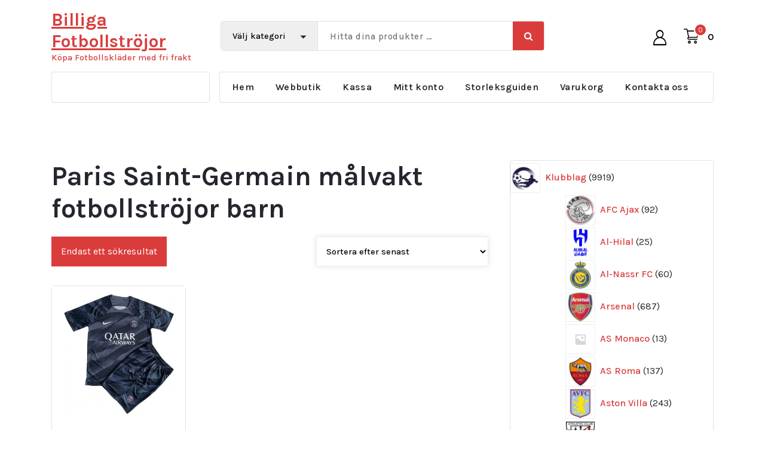

--- FILE ---
content_type: text/html; charset=UTF-8
request_url: https://www.fotbollbilliga.com/produktetikett/paris-saint-germain-malvakt-fotbollstrojor-barn/
body_size: 20936
content:
<!DOCTYPE html>
<html lang="sv-SE">
	<head>
		<meta charset="UTF-8">
		<meta name="viewport" content="width=device-width, initial-scale=1">
		<link rel="profile" href="https://gmpg.org/xfn/11">
		
		<meta name='robots' content='index, follow, max-image-preview:large, max-snippet:-1, max-video-preview:-1' />

	<!-- This site is optimized with the Yoast SEO plugin v24.6 - https://yoast.com/wordpress/plugins/seo/ -->
	<title>Paris Saint-Germain målvakt fotbollströjor barn</title>
	<meta name="description" content="Billiga Fotbollströjor - Paris Saint-Germain målvakt fotbollströjor barn" />
	<link rel="canonical" href="https://www.fotbollbilliga.com/produktetikett/paris-saint-germain-malvakt-fotbollstrojor-barn/" />
	<meta property="og:locale" content="sv_SE" />
	<meta property="og:type" content="article" />
	<meta property="og:title" content="Paris Saint-Germain målvakt fotbollströjor barn" />
	<meta property="og:description" content="Billiga Fotbollströjor - Paris Saint-Germain målvakt fotbollströjor barn" />
	<meta property="og:url" content="https://www.fotbollbilliga.com/produktetikett/paris-saint-germain-malvakt-fotbollstrojor-barn/" />
	<meta property="og:site_name" content="Billiga Fotbollströjor" />
	<meta name="twitter:card" content="summary_large_image" />
	<script type="application/ld+json" class="yoast-schema-graph">{"@context":"https://schema.org","@graph":[{"@type":"CollectionPage","@id":"https://www.fotbollbilliga.com/produktetikett/paris-saint-germain-malvakt-fotbollstrojor-barn/","url":"https://www.fotbollbilliga.com/produktetikett/paris-saint-germain-malvakt-fotbollstrojor-barn/","name":"Paris Saint-Germain målvakt fotbollströjor barn","isPartOf":{"@id":"https://www.fotbollbilliga.com/#website"},"primaryImageOfPage":{"@id":"https://www.fotbollbilliga.com/produktetikett/paris-saint-germain-malvakt-fotbollstrojor-barn/#primaryimage"},"image":{"@id":"https://www.fotbollbilliga.com/produktetikett/paris-saint-germain-malvakt-fotbollstrojor-barn/#primaryimage"},"thumbnailUrl":"https://www.fotbollbilliga.com/wp-content/uploads/2023/11/billiga-fotbollstrojor-barn-paris-saint-germain-psg-bortatroja-2023-24-troja-set.jpg","description":"Billiga Fotbollströjor - Paris Saint-Germain målvakt fotbollströjor barn","breadcrumb":{"@id":"https://www.fotbollbilliga.com/produktetikett/paris-saint-germain-malvakt-fotbollstrojor-barn/#breadcrumb"},"inLanguage":"sv-SE"},{"@type":"ImageObject","inLanguage":"sv-SE","@id":"https://www.fotbollbilliga.com/produktetikett/paris-saint-germain-malvakt-fotbollstrojor-barn/#primaryimage","url":"https://www.fotbollbilliga.com/wp-content/uploads/2023/11/billiga-fotbollstrojor-barn-paris-saint-germain-psg-bortatroja-2023-24-troja-set.jpg","contentUrl":"https://www.fotbollbilliga.com/wp-content/uploads/2023/11/billiga-fotbollstrojor-barn-paris-saint-germain-psg-bortatroja-2023-24-troja-set.jpg","width":400,"height":400,"caption":"Billiga Fotbollströjor Barn Paris Saint-Germain PSG Bortatröja 2023-24 tröja set"},{"@type":"BreadcrumbList","@id":"https://www.fotbollbilliga.com/produktetikett/paris-saint-germain-malvakt-fotbollstrojor-barn/#breadcrumb","itemListElement":[{"@type":"ListItem","position":1,"name":"Hem","item":"https://www.fotbollbilliga.com/"},{"@type":"ListItem","position":2,"name":"Paris Saint-Germain målvakt fotbollströjor barn"}]},{"@type":"WebSite","@id":"https://www.fotbollbilliga.com/#website","url":"https://www.fotbollbilliga.com/","name":"Billiga Fotbollströjor","description":"Köpa Fotbollskläder med fri frakt","potentialAction":[{"@type":"SearchAction","target":{"@type":"EntryPoint","urlTemplate":"https://www.fotbollbilliga.com/?s={search_term_string}"},"query-input":{"@type":"PropertyValueSpecification","valueRequired":true,"valueName":"search_term_string"}}],"inLanguage":"sv-SE"}]}</script>
	<!-- / Yoast SEO plugin. -->


<link rel='dns-prefetch' href='//static.addtoany.com' />
<link rel='dns-prefetch' href='//fonts.googleapis.com' />
<link rel="alternate" type="application/rss+xml" title="Billiga Fotbollströjor &raquo; Webbflöde" href="https://www.fotbollbilliga.com/feed/" />
<link rel="alternate" type="application/rss+xml" title="Billiga Fotbollströjor &raquo; Kommentarsflöde" href="https://www.fotbollbilliga.com/comments/feed/" />
<link rel="alternate" type="application/rss+xml" title="Webbflöde för Billiga Fotbollströjor &raquo; Paris Saint-Germain målvakt fotbollströjor barn, Etikett" href="https://www.fotbollbilliga.com/produktetikett/paris-saint-germain-malvakt-fotbollstrojor-barn/feed/" />
<style id='wp-img-auto-sizes-contain-inline-css' type='text/css'>
img:is([sizes=auto i],[sizes^="auto," i]){contain-intrinsic-size:3000px 1500px}
/*# sourceURL=wp-img-auto-sizes-contain-inline-css */
</style>
<style id='wp-emoji-styles-inline-css' type='text/css'>

	img.wp-smiley, img.emoji {
		display: inline !important;
		border: none !important;
		box-shadow: none !important;
		height: 1em !important;
		width: 1em !important;
		margin: 0 0.07em !important;
		vertical-align: -0.1em !important;
		background: none !important;
		padding: 0 !important;
	}
/*# sourceURL=wp-emoji-styles-inline-css */
</style>
<style id='wp-block-library-inline-css' type='text/css'>
:root{--wp-block-synced-color:#7a00df;--wp-block-synced-color--rgb:122,0,223;--wp-bound-block-color:var(--wp-block-synced-color);--wp-editor-canvas-background:#ddd;--wp-admin-theme-color:#007cba;--wp-admin-theme-color--rgb:0,124,186;--wp-admin-theme-color-darker-10:#006ba1;--wp-admin-theme-color-darker-10--rgb:0,107,160.5;--wp-admin-theme-color-darker-20:#005a87;--wp-admin-theme-color-darker-20--rgb:0,90,135;--wp-admin-border-width-focus:2px}@media (min-resolution:192dpi){:root{--wp-admin-border-width-focus:1.5px}}.wp-element-button{cursor:pointer}:root .has-very-light-gray-background-color{background-color:#eee}:root .has-very-dark-gray-background-color{background-color:#313131}:root .has-very-light-gray-color{color:#eee}:root .has-very-dark-gray-color{color:#313131}:root .has-vivid-green-cyan-to-vivid-cyan-blue-gradient-background{background:linear-gradient(135deg,#00d084,#0693e3)}:root .has-purple-crush-gradient-background{background:linear-gradient(135deg,#34e2e4,#4721fb 50%,#ab1dfe)}:root .has-hazy-dawn-gradient-background{background:linear-gradient(135deg,#faaca8,#dad0ec)}:root .has-subdued-olive-gradient-background{background:linear-gradient(135deg,#fafae1,#67a671)}:root .has-atomic-cream-gradient-background{background:linear-gradient(135deg,#fdd79a,#004a59)}:root .has-nightshade-gradient-background{background:linear-gradient(135deg,#330968,#31cdcf)}:root .has-midnight-gradient-background{background:linear-gradient(135deg,#020381,#2874fc)}:root{--wp--preset--font-size--normal:16px;--wp--preset--font-size--huge:42px}.has-regular-font-size{font-size:1em}.has-larger-font-size{font-size:2.625em}.has-normal-font-size{font-size:var(--wp--preset--font-size--normal)}.has-huge-font-size{font-size:var(--wp--preset--font-size--huge)}.has-text-align-center{text-align:center}.has-text-align-left{text-align:left}.has-text-align-right{text-align:right}.has-fit-text{white-space:nowrap!important}#end-resizable-editor-section{display:none}.aligncenter{clear:both}.items-justified-left{justify-content:flex-start}.items-justified-center{justify-content:center}.items-justified-right{justify-content:flex-end}.items-justified-space-between{justify-content:space-between}.screen-reader-text{border:0;clip-path:inset(50%);height:1px;margin:-1px;overflow:hidden;padding:0;position:absolute;width:1px;word-wrap:normal!important}.screen-reader-text:focus{background-color:#ddd;clip-path:none;color:#444;display:block;font-size:1em;height:auto;left:5px;line-height:normal;padding:15px 23px 14px;text-decoration:none;top:5px;width:auto;z-index:100000}html :where(.has-border-color){border-style:solid}html :where([style*=border-top-color]){border-top-style:solid}html :where([style*=border-right-color]){border-right-style:solid}html :where([style*=border-bottom-color]){border-bottom-style:solid}html :where([style*=border-left-color]){border-left-style:solid}html :where([style*=border-width]){border-style:solid}html :where([style*=border-top-width]){border-top-style:solid}html :where([style*=border-right-width]){border-right-style:solid}html :where([style*=border-bottom-width]){border-bottom-style:solid}html :where([style*=border-left-width]){border-left-style:solid}html :where(img[class*=wp-image-]){height:auto;max-width:100%}:where(figure){margin:0 0 1em}html :where(.is-position-sticky){--wp-admin--admin-bar--position-offset:var(--wp-admin--admin-bar--height,0px)}@media screen and (max-width:600px){html :where(.is-position-sticky){--wp-admin--admin-bar--position-offset:0px}}

/*# sourceURL=wp-block-library-inline-css */
</style><style id='wp-block-latest-posts-inline-css' type='text/css'>
.wp-block-latest-posts{box-sizing:border-box}.wp-block-latest-posts.alignleft{margin-right:2em}.wp-block-latest-posts.alignright{margin-left:2em}.wp-block-latest-posts.wp-block-latest-posts__list{list-style:none}.wp-block-latest-posts.wp-block-latest-posts__list li{clear:both;overflow-wrap:break-word}.wp-block-latest-posts.is-grid{display:flex;flex-wrap:wrap}.wp-block-latest-posts.is-grid li{margin:0 1.25em 1.25em 0;width:100%}@media (min-width:600px){.wp-block-latest-posts.columns-2 li{width:calc(50% - .625em)}.wp-block-latest-posts.columns-2 li:nth-child(2n){margin-right:0}.wp-block-latest-posts.columns-3 li{width:calc(33.33333% - .83333em)}.wp-block-latest-posts.columns-3 li:nth-child(3n){margin-right:0}.wp-block-latest-posts.columns-4 li{width:calc(25% - .9375em)}.wp-block-latest-posts.columns-4 li:nth-child(4n){margin-right:0}.wp-block-latest-posts.columns-5 li{width:calc(20% - 1em)}.wp-block-latest-posts.columns-5 li:nth-child(5n){margin-right:0}.wp-block-latest-posts.columns-6 li{width:calc(16.66667% - 1.04167em)}.wp-block-latest-posts.columns-6 li:nth-child(6n){margin-right:0}}:root :where(.wp-block-latest-posts.is-grid){padding:0}:root :where(.wp-block-latest-posts.wp-block-latest-posts__list){padding-left:0}.wp-block-latest-posts__post-author,.wp-block-latest-posts__post-date{display:block;font-size:.8125em}.wp-block-latest-posts__post-excerpt,.wp-block-latest-posts__post-full-content{margin-bottom:1em;margin-top:.5em}.wp-block-latest-posts__featured-image a{display:inline-block}.wp-block-latest-posts__featured-image img{height:auto;max-width:100%;width:auto}.wp-block-latest-posts__featured-image.alignleft{float:left;margin-right:1em}.wp-block-latest-posts__featured-image.alignright{float:right;margin-left:1em}.wp-block-latest-posts__featured-image.aligncenter{margin-bottom:1em;text-align:center}
/*# sourceURL=https://www.fotbollbilliga.com/wp-includes/blocks/latest-posts/style.min.css */
</style>
<link rel='stylesheet' id='wc-blocks-style-css' href='https://www.fotbollbilliga.com/wp-content/plugins/woocommerce/assets/client/blocks/wc-blocks.css?ver=wc-9.4.4' type='text/css' media='all' />
<link rel='stylesheet' id='wc-blocks-style-product-categories-css' href='https://www.fotbollbilliga.com/wp-content/plugins/woocommerce/assets/client/blocks/product-categories.css?ver=wc-9.4.4' type='text/css' media='all' />
<style id='global-styles-inline-css' type='text/css'>
:root{--wp--preset--aspect-ratio--square: 1;--wp--preset--aspect-ratio--4-3: 4/3;--wp--preset--aspect-ratio--3-4: 3/4;--wp--preset--aspect-ratio--3-2: 3/2;--wp--preset--aspect-ratio--2-3: 2/3;--wp--preset--aspect-ratio--16-9: 16/9;--wp--preset--aspect-ratio--9-16: 9/16;--wp--preset--color--black: #000000;--wp--preset--color--cyan-bluish-gray: #abb8c3;--wp--preset--color--white: #ffffff;--wp--preset--color--pale-pink: #f78da7;--wp--preset--color--vivid-red: #cf2e2e;--wp--preset--color--luminous-vivid-orange: #ff6900;--wp--preset--color--luminous-vivid-amber: #fcb900;--wp--preset--color--light-green-cyan: #7bdcb5;--wp--preset--color--vivid-green-cyan: #00d084;--wp--preset--color--pale-cyan-blue: #8ed1fc;--wp--preset--color--vivid-cyan-blue: #0693e3;--wp--preset--color--vivid-purple: #9b51e0;--wp--preset--gradient--vivid-cyan-blue-to-vivid-purple: linear-gradient(135deg,rgb(6,147,227) 0%,rgb(155,81,224) 100%);--wp--preset--gradient--light-green-cyan-to-vivid-green-cyan: linear-gradient(135deg,rgb(122,220,180) 0%,rgb(0,208,130) 100%);--wp--preset--gradient--luminous-vivid-amber-to-luminous-vivid-orange: linear-gradient(135deg,rgb(252,185,0) 0%,rgb(255,105,0) 100%);--wp--preset--gradient--luminous-vivid-orange-to-vivid-red: linear-gradient(135deg,rgb(255,105,0) 0%,rgb(207,46,46) 100%);--wp--preset--gradient--very-light-gray-to-cyan-bluish-gray: linear-gradient(135deg,rgb(238,238,238) 0%,rgb(169,184,195) 100%);--wp--preset--gradient--cool-to-warm-spectrum: linear-gradient(135deg,rgb(74,234,220) 0%,rgb(151,120,209) 20%,rgb(207,42,186) 40%,rgb(238,44,130) 60%,rgb(251,105,98) 80%,rgb(254,248,76) 100%);--wp--preset--gradient--blush-light-purple: linear-gradient(135deg,rgb(255,206,236) 0%,rgb(152,150,240) 100%);--wp--preset--gradient--blush-bordeaux: linear-gradient(135deg,rgb(254,205,165) 0%,rgb(254,45,45) 50%,rgb(107,0,62) 100%);--wp--preset--gradient--luminous-dusk: linear-gradient(135deg,rgb(255,203,112) 0%,rgb(199,81,192) 50%,rgb(65,88,208) 100%);--wp--preset--gradient--pale-ocean: linear-gradient(135deg,rgb(255,245,203) 0%,rgb(182,227,212) 50%,rgb(51,167,181) 100%);--wp--preset--gradient--electric-grass: linear-gradient(135deg,rgb(202,248,128) 0%,rgb(113,206,126) 100%);--wp--preset--gradient--midnight: linear-gradient(135deg,rgb(2,3,129) 0%,rgb(40,116,252) 100%);--wp--preset--font-size--small: 13px;--wp--preset--font-size--medium: 20px;--wp--preset--font-size--large: 36px;--wp--preset--font-size--x-large: 42px;--wp--preset--font-family--inter: "Inter", sans-serif;--wp--preset--font-family--cardo: Cardo;--wp--preset--spacing--20: 0.44rem;--wp--preset--spacing--30: 0.67rem;--wp--preset--spacing--40: 1rem;--wp--preset--spacing--50: 1.5rem;--wp--preset--spacing--60: 2.25rem;--wp--preset--spacing--70: 3.38rem;--wp--preset--spacing--80: 5.06rem;--wp--preset--shadow--natural: 6px 6px 9px rgba(0, 0, 0, 0.2);--wp--preset--shadow--deep: 12px 12px 50px rgba(0, 0, 0, 0.4);--wp--preset--shadow--sharp: 6px 6px 0px rgba(0, 0, 0, 0.2);--wp--preset--shadow--outlined: 6px 6px 0px -3px rgb(255, 255, 255), 6px 6px rgb(0, 0, 0);--wp--preset--shadow--crisp: 6px 6px 0px rgb(0, 0, 0);}:where(.is-layout-flex){gap: 0.5em;}:where(.is-layout-grid){gap: 0.5em;}body .is-layout-flex{display: flex;}.is-layout-flex{flex-wrap: wrap;align-items: center;}.is-layout-flex > :is(*, div){margin: 0;}body .is-layout-grid{display: grid;}.is-layout-grid > :is(*, div){margin: 0;}:where(.wp-block-columns.is-layout-flex){gap: 2em;}:where(.wp-block-columns.is-layout-grid){gap: 2em;}:where(.wp-block-post-template.is-layout-flex){gap: 1.25em;}:where(.wp-block-post-template.is-layout-grid){gap: 1.25em;}.has-black-color{color: var(--wp--preset--color--black) !important;}.has-cyan-bluish-gray-color{color: var(--wp--preset--color--cyan-bluish-gray) !important;}.has-white-color{color: var(--wp--preset--color--white) !important;}.has-pale-pink-color{color: var(--wp--preset--color--pale-pink) !important;}.has-vivid-red-color{color: var(--wp--preset--color--vivid-red) !important;}.has-luminous-vivid-orange-color{color: var(--wp--preset--color--luminous-vivid-orange) !important;}.has-luminous-vivid-amber-color{color: var(--wp--preset--color--luminous-vivid-amber) !important;}.has-light-green-cyan-color{color: var(--wp--preset--color--light-green-cyan) !important;}.has-vivid-green-cyan-color{color: var(--wp--preset--color--vivid-green-cyan) !important;}.has-pale-cyan-blue-color{color: var(--wp--preset--color--pale-cyan-blue) !important;}.has-vivid-cyan-blue-color{color: var(--wp--preset--color--vivid-cyan-blue) !important;}.has-vivid-purple-color{color: var(--wp--preset--color--vivid-purple) !important;}.has-black-background-color{background-color: var(--wp--preset--color--black) !important;}.has-cyan-bluish-gray-background-color{background-color: var(--wp--preset--color--cyan-bluish-gray) !important;}.has-white-background-color{background-color: var(--wp--preset--color--white) !important;}.has-pale-pink-background-color{background-color: var(--wp--preset--color--pale-pink) !important;}.has-vivid-red-background-color{background-color: var(--wp--preset--color--vivid-red) !important;}.has-luminous-vivid-orange-background-color{background-color: var(--wp--preset--color--luminous-vivid-orange) !important;}.has-luminous-vivid-amber-background-color{background-color: var(--wp--preset--color--luminous-vivid-amber) !important;}.has-light-green-cyan-background-color{background-color: var(--wp--preset--color--light-green-cyan) !important;}.has-vivid-green-cyan-background-color{background-color: var(--wp--preset--color--vivid-green-cyan) !important;}.has-pale-cyan-blue-background-color{background-color: var(--wp--preset--color--pale-cyan-blue) !important;}.has-vivid-cyan-blue-background-color{background-color: var(--wp--preset--color--vivid-cyan-blue) !important;}.has-vivid-purple-background-color{background-color: var(--wp--preset--color--vivid-purple) !important;}.has-black-border-color{border-color: var(--wp--preset--color--black) !important;}.has-cyan-bluish-gray-border-color{border-color: var(--wp--preset--color--cyan-bluish-gray) !important;}.has-white-border-color{border-color: var(--wp--preset--color--white) !important;}.has-pale-pink-border-color{border-color: var(--wp--preset--color--pale-pink) !important;}.has-vivid-red-border-color{border-color: var(--wp--preset--color--vivid-red) !important;}.has-luminous-vivid-orange-border-color{border-color: var(--wp--preset--color--luminous-vivid-orange) !important;}.has-luminous-vivid-amber-border-color{border-color: var(--wp--preset--color--luminous-vivid-amber) !important;}.has-light-green-cyan-border-color{border-color: var(--wp--preset--color--light-green-cyan) !important;}.has-vivid-green-cyan-border-color{border-color: var(--wp--preset--color--vivid-green-cyan) !important;}.has-pale-cyan-blue-border-color{border-color: var(--wp--preset--color--pale-cyan-blue) !important;}.has-vivid-cyan-blue-border-color{border-color: var(--wp--preset--color--vivid-cyan-blue) !important;}.has-vivid-purple-border-color{border-color: var(--wp--preset--color--vivid-purple) !important;}.has-vivid-cyan-blue-to-vivid-purple-gradient-background{background: var(--wp--preset--gradient--vivid-cyan-blue-to-vivid-purple) !important;}.has-light-green-cyan-to-vivid-green-cyan-gradient-background{background: var(--wp--preset--gradient--light-green-cyan-to-vivid-green-cyan) !important;}.has-luminous-vivid-amber-to-luminous-vivid-orange-gradient-background{background: var(--wp--preset--gradient--luminous-vivid-amber-to-luminous-vivid-orange) !important;}.has-luminous-vivid-orange-to-vivid-red-gradient-background{background: var(--wp--preset--gradient--luminous-vivid-orange-to-vivid-red) !important;}.has-very-light-gray-to-cyan-bluish-gray-gradient-background{background: var(--wp--preset--gradient--very-light-gray-to-cyan-bluish-gray) !important;}.has-cool-to-warm-spectrum-gradient-background{background: var(--wp--preset--gradient--cool-to-warm-spectrum) !important;}.has-blush-light-purple-gradient-background{background: var(--wp--preset--gradient--blush-light-purple) !important;}.has-blush-bordeaux-gradient-background{background: var(--wp--preset--gradient--blush-bordeaux) !important;}.has-luminous-dusk-gradient-background{background: var(--wp--preset--gradient--luminous-dusk) !important;}.has-pale-ocean-gradient-background{background: var(--wp--preset--gradient--pale-ocean) !important;}.has-electric-grass-gradient-background{background: var(--wp--preset--gradient--electric-grass) !important;}.has-midnight-gradient-background{background: var(--wp--preset--gradient--midnight) !important;}.has-small-font-size{font-size: var(--wp--preset--font-size--small) !important;}.has-medium-font-size{font-size: var(--wp--preset--font-size--medium) !important;}.has-large-font-size{font-size: var(--wp--preset--font-size--large) !important;}.has-x-large-font-size{font-size: var(--wp--preset--font-size--x-large) !important;}
/*# sourceURL=global-styles-inline-css */
</style>

<style id='classic-theme-styles-inline-css' type='text/css'>
/*! This file is auto-generated */
.wp-block-button__link{color:#fff;background-color:#32373c;border-radius:9999px;box-shadow:none;text-decoration:none;padding:calc(.667em + 2px) calc(1.333em + 2px);font-size:1.125em}.wp-block-file__button{background:#32373c;color:#fff;text-decoration:none}
/*# sourceURL=/wp-includes/css/classic-themes.min.css */
</style>
<link rel='stylesheet' id='woo_sc_product_size_chart_css-css' href='https://www.fotbollbilliga.com/wp-content/plugins/product-size-chart-for-woo/css/sizechart_frontend_css.css?ver=1.1.1' type='text/css' media='all' />
<link rel='stylesheet' id='woo_sc_modal_css-css' href='https://www.fotbollbilliga.com/wp-content/plugins/product-size-chart-for-woo/css/modal.css?ver=1.1.1' type='text/css' media='all' />
<link rel='stylesheet' id='size_chart_perfect_scrollbar_css-css' href='https://www.fotbollbilliga.com/wp-content/plugins/product-size-chart-for-woo/css/perfect-scrollbar.css?ver=1.1.1' type='text/css' media='all' />
<link rel='stylesheet' id='woo-related-products-css' href='https://www.fotbollbilliga.com/wp-content/plugins/woo-related-products-refresh-on-reload/public/css/woo-related-products-public.css?ver=1.0.0' type='text/css' media='all' />
<link rel='stylesheet' id='woocommerce-layout-css' href='https://www.fotbollbilliga.com/wp-content/plugins/woocommerce/assets/css/woocommerce-layout.css?ver=9.4.4' type='text/css' media='all' />
<link rel='stylesheet' id='woocommerce-smallscreen-css' href='https://www.fotbollbilliga.com/wp-content/plugins/woocommerce/assets/css/woocommerce-smallscreen.css?ver=9.4.4' type='text/css' media='only screen and (max-width: 768px)' />
<link rel='stylesheet' id='woocommerce-general-css' href='https://www.fotbollbilliga.com/wp-content/plugins/woocommerce/assets/css/woocommerce.css?ver=9.4.4' type='text/css' media='all' />
<style id='woocommerce-inline-inline-css' type='text/css'>
.woocommerce form .form-row .required { visibility: visible; }
/*# sourceURL=woocommerce-inline-inline-css */
</style>
<link rel='stylesheet' id='woo-variation-swatches-css' href='https://www.fotbollbilliga.com/wp-content/plugins/woo-variation-swatches/assets/css/frontend.min.css?ver=1707882223' type='text/css' media='all' />
<style id='woo-variation-swatches-inline-css' type='text/css'>
:root {
--wvs-tick:url("data:image/svg+xml;utf8,%3Csvg filter='drop-shadow(0px 0px 2px rgb(0 0 0 / .8))' xmlns='http://www.w3.org/2000/svg'  viewBox='0 0 30 30'%3E%3Cpath fill='none' stroke='%23ffffff' stroke-linecap='round' stroke-linejoin='round' stroke-width='4' d='M4 16L11 23 27 7'/%3E%3C/svg%3E");

--wvs-cross:url("data:image/svg+xml;utf8,%3Csvg filter='drop-shadow(0px 0px 5px rgb(255 255 255 / .6))' xmlns='http://www.w3.org/2000/svg' width='72px' height='72px' viewBox='0 0 24 24'%3E%3Cpath fill='none' stroke='%23ff0000' stroke-linecap='round' stroke-width='0.6' d='M5 5L19 19M19 5L5 19'/%3E%3C/svg%3E");
--wvs-single-product-item-width:30px;
--wvs-single-product-item-height:30px;
--wvs-single-product-item-font-size:16px}
/*# sourceURL=woo-variation-swatches-inline-css */
</style>
<link rel='stylesheet' id='yith_wapo_front-css' href='https://www.fotbollbilliga.com/wp-content/plugins/yith-woocommerce-product-add-ons/assets/css/front.css?ver=47209' type='text/css' media='all' />
<link rel='stylesheet' id='yith_wapo_jquery-ui-css' href='https://www.fotbollbilliga.com/wp-content/plugins/yith-woocommerce-product-add-ons/assets/css/_new_jquery-ui-1.12.1.css?ver=74014' type='text/css' media='all' />
<link rel='stylesheet' id='yith_wapo_jquery-ui-timepicker-css' href='https://www.fotbollbilliga.com/wp-content/plugins/yith-woocommerce-product-add-ons/assets/css/_new_jquery-ui-timepicker-addon.css?ver=82777' type='text/css' media='all' />
<link rel='stylesheet' id='dashicons-css' href='https://www.fotbollbilliga.com/wp-includes/css/dashicons.min.css?ver=6.9' type='text/css' media='all' />
<style id='dashicons-inline-css' type='text/css'>
[data-font="Dashicons"]:before {font-family: 'Dashicons' !important;content: attr(data-icon) !important;speak: none !important;font-weight: normal !important;font-variant: normal !important;text-transform: none !important;line-height: 1 !important;font-style: normal !important;-webkit-font-smoothing: antialiased !important;-moz-osx-font-smoothing: grayscale !important;}
/*# sourceURL=dashicons-inline-css */
</style>
<link rel='stylesheet' id='bootstrap-min-css' href='https://www.fotbollbilliga.com/wp-content/themes/storebiz/assets/css/bootstrap.min.css?ver=6.9' type='text/css' media='all' />
<link rel='stylesheet' id='owl-carousel-min-css' href='https://www.fotbollbilliga.com/wp-content/themes/storebiz/assets/css/owl.carousel.min.css?ver=6.9' type='text/css' media='all' />
<link rel='stylesheet' id='font-awesome-css' href='https://www.fotbollbilliga.com/wp-content/themes/storebiz/assets/css/fonts/font-awesome/css/font-awesome.min.css?ver=6.9' type='text/css' media='all' />
<style id='font-awesome-inline-css' type='text/css'>
[data-font="FontAwesome"]:before {font-family: 'FontAwesome' !important;content: attr(data-icon) !important;speak: none !important;font-weight: normal !important;font-variant: normal !important;text-transform: none !important;line-height: 1 !important;font-style: normal !important;-webkit-font-smoothing: antialiased !important;-moz-osx-font-smoothing: grayscale !important;}
/*# sourceURL=font-awesome-inline-css */
</style>
<link rel='stylesheet' id='animate-css' href='https://www.fotbollbilliga.com/wp-content/themes/storebiz/assets/css/animate.min.css?ver=6.9' type='text/css' media='all' />
<link rel='stylesheet' id='storebiz-editor-style-css' href='https://www.fotbollbilliga.com/wp-content/themes/storebiz/assets/css/editor-style.css?ver=6.9' type='text/css' media='all' />
<link rel='stylesheet' id='storebiz-menus-css' href='https://www.fotbollbilliga.com/wp-content/themes/storebiz/assets/css/classic-menu.css?ver=6.9' type='text/css' media='all' />
<link rel='stylesheet' id='storebiz-widgets-css' href='https://www.fotbollbilliga.com/wp-content/themes/storebiz/assets/css/widgets.css?ver=6.9' type='text/css' media='all' />
<link rel='stylesheet' id='storebiz-woo-css' href='https://www.fotbollbilliga.com/wp-content/themes/storebiz/assets/css/woo.css?ver=6.9' type='text/css' media='all' />
<link rel='stylesheet' id='storebiz-main-css' href='https://www.fotbollbilliga.com/wp-content/themes/storebiz/assets/css/main.css?ver=6.9' type='text/css' media='all' />
<link rel='stylesheet' id='storebiz-media-query-css' href='https://www.fotbollbilliga.com/wp-content/themes/storebiz/assets/css/responsive.css?ver=6.9' type='text/css' media='all' />
<link rel='stylesheet' id='storebiz-style-css' href='https://www.fotbollbilliga.com/wp-content/themes/storebiz/style.css?ver=6.9' type='text/css' media='all' />
<style id='storebiz-style-inline-css' type='text/css'>
.breadcrumb-area {
					min-height: 236px;
				}

/*# sourceURL=storebiz-style-inline-css */
</style>
<link rel='stylesheet' id='storebiz-fonts-css' href='//fonts.googleapis.com/css?family=Montserrat%3Aital%2Cwght%400%2C200%3B0%2C300%3B0%2C400%3B0%2C500%3B0%2C600%3B0%2C700%3B0%2C800%3B0%2C900%3B1%2C100%3B1%2C200%3B1%2C300%3B1%2C400%3B1%2C500%3B1%2C600%3B1%2C700%3B1%2C800%3B1%2C900&#038;subset=latin%2Clatin-ext' type='text/css' media='all' />
<link rel='stylesheet' id='addtoany-css' href='https://www.fotbollbilliga.com/wp-content/plugins/add-to-any/addtoany.min.css?ver=1.16' type='text/css' media='all' />
<script type="text/template" id="tmpl-variation-template">
	<div class="woocommerce-variation-description">{{{ data.variation.variation_description }}}</div>
	<div class="woocommerce-variation-price">{{{ data.variation.price_html }}}</div>
	<div class="woocommerce-variation-availability">{{{ data.variation.availability_html }}}</div>
</script>
<script type="text/template" id="tmpl-unavailable-variation-template">
	<p role="alert">Den här produkten är inte tillgänglig. Välj en annan kombination.</p>
</script>
<script type="text/javascript" id="addtoany-core-js-before">
/* <![CDATA[ */
window.a2a_config=window.a2a_config||{};a2a_config.callbacks=[];a2a_config.overlays=[];a2a_config.templates={};a2a_localize = {
	Share: "Dela",
	Save: "Spara",
	Subscribe: "Prenumerera",
	Email: "E-post",
	Bookmark: "Bokmärk",
	ShowAll: "Visa alla",
	ShowLess: "Visa färre",
	FindServices: "Hitta tjänst(er)",
	FindAnyServiceToAddTo: "Hitta direkt en tjänst att lägga till",
	PoweredBy: "Drivs av",
	ShareViaEmail: "Dela via e-post",
	SubscribeViaEmail: "Prenumerera via e-post",
	BookmarkInYourBrowser: "Lägg till som bokmärke i din webbläsare",
	BookmarkInstructions: "Tryck Ctrl+D eller \u2318+D för att lägga till denna sida som bokmärke",
	AddToYourFavorites: "Lägg till i dina favoriter",
	SendFromWebOrProgram: "Skicka från valfri e-postadress eller e-postprogram",
	EmailProgram: "E-postprogram",
	More: "Mer&#8230;",
	ThanksForSharing: "Tack för att du delar!",
	ThanksForFollowing: "Tack för att du följer!"
};


//# sourceURL=addtoany-core-js-before
/* ]]> */
</script>
<script type="text/javascript" async src="https://static.addtoany.com/menu/page.js" id="addtoany-core-js"></script>
<script type="text/javascript" src="https://www.fotbollbilliga.com/wp-includes/js/jquery/jquery.min.js?ver=3.7.1" id="jquery-core-js"></script>
<script type="text/javascript" src="https://www.fotbollbilliga.com/wp-includes/js/jquery/jquery-migrate.min.js?ver=3.4.1" id="jquery-migrate-js"></script>
<script type="text/javascript" async src="https://www.fotbollbilliga.com/wp-content/plugins/add-to-any/addtoany.min.js?ver=1.1" id="addtoany-jquery-js"></script>
<script type="text/javascript" src="https://www.fotbollbilliga.com/wp-content/plugins/product-size-chart-for-woo/js/perfect-scrollbar.min.js?ver=1.1.1" id="size_chart_perfect_scrollbar_js-js"></script>
<script type="text/javascript" src="https://www.fotbollbilliga.com/wp-content/plugins/woocommerce/assets/js/jquery-blockui/jquery.blockUI.min.js?ver=2.7.0-wc.9.4.4" id="jquery-blockui-js" data-wp-strategy="defer"></script>
<script type="text/javascript" id="wc-add-to-cart-js-extra">
/* <![CDATA[ */
var wc_add_to_cart_params = {"ajax_url":"/wp-admin/admin-ajax.php","wc_ajax_url":"/?wc-ajax=%%endpoint%%","i18n_view_cart":"Visa varukorg","cart_url":"https://www.fotbollbilliga.com/varukorg/","is_cart":"","cart_redirect_after_add":"no"};
//# sourceURL=wc-add-to-cart-js-extra
/* ]]> */
</script>
<script type="text/javascript" src="https://www.fotbollbilliga.com/wp-content/plugins/woocommerce/assets/js/frontend/add-to-cart.min.js?ver=9.4.4" id="wc-add-to-cart-js" defer="defer" data-wp-strategy="defer"></script>
<script type="text/javascript" src="https://www.fotbollbilliga.com/wp-content/plugins/woocommerce/assets/js/js-cookie/js.cookie.min.js?ver=2.1.4-wc.9.4.4" id="js-cookie-js" defer="defer" data-wp-strategy="defer"></script>
<script type="text/javascript" id="woocommerce-js-extra">
/* <![CDATA[ */
var woocommerce_params = {"ajax_url":"/wp-admin/admin-ajax.php","wc_ajax_url":"/?wc-ajax=%%endpoint%%"};
//# sourceURL=woocommerce-js-extra
/* ]]> */
</script>
<script type="text/javascript" src="https://www.fotbollbilliga.com/wp-content/plugins/woocommerce/assets/js/frontend/woocommerce.min.js?ver=9.4.4" id="woocommerce-js" defer="defer" data-wp-strategy="defer"></script>
<script type="text/javascript" src="https://www.fotbollbilliga.com/wp-includes/js/underscore.min.js?ver=1.13.7" id="underscore-js"></script>
<script type="text/javascript" id="wp-util-js-extra">
/* <![CDATA[ */
var _wpUtilSettings = {"ajax":{"url":"/wp-admin/admin-ajax.php"}};
//# sourceURL=wp-util-js-extra
/* ]]> */
</script>
<script type="text/javascript" src="https://www.fotbollbilliga.com/wp-includes/js/wp-util.min.js?ver=6.9" id="wp-util-js"></script>
<script type="text/javascript" src="https://www.fotbollbilliga.com/wp-content/themes/storebiz/assets/js/wow.min.js?ver=6.9" id="wow-min-js"></script>
<link rel="https://api.w.org/" href="https://www.fotbollbilliga.com/wp-json/" /><link rel="alternate" title="JSON" type="application/json" href="https://www.fotbollbilliga.com/wp-json/wp/v2/product_tag/1660" /><link rel="EditURI" type="application/rsd+xml" title="RSD" href="https://www.fotbollbilliga.com/xmlrpc.php?rsd" />
<meta name="generator" content="WordPress 6.9" />
<meta name="generator" content="WooCommerce 9.4.4" />
	<noscript><style>.woocommerce-product-gallery{ opacity: 1 !important; }</style></noscript>
		<style type="text/css">
			h4.site-title,
		p.site-description {
			color: #da3c3c;
		}
		</style>
	<style class='wp-fonts-local' type='text/css'>
@font-face{font-family:Inter;font-style:normal;font-weight:300 900;font-display:fallback;src:url('https://www.fotbollbilliga.com/wp-content/plugins/woocommerce/assets/fonts/Inter-VariableFont_slnt,wght.woff2') format('woff2');font-stretch:normal;}
@font-face{font-family:Cardo;font-style:normal;font-weight:400;font-display:fallback;src:url('https://www.fotbollbilliga.com/wp-content/plugins/woocommerce/assets/fonts/cardo_normal_400.woff2') format('woff2');}
</style>
<link rel="icon" href="https://www.fotbollbilliga.com/wp-content/uploads/2022/03/favicon-1.ico" sizes="32x32" />
<link rel="icon" href="https://www.fotbollbilliga.com/wp-content/uploads/2022/03/favicon-1.ico" sizes="192x192" />
<link rel="apple-touch-icon" href="https://www.fotbollbilliga.com/wp-content/uploads/2022/03/favicon-1.ico" />
<meta name="msapplication-TileImage" content="https://www.fotbollbilliga.com/wp-content/uploads/2022/03/favicon-1.ico" />
	</head>
<body class="archive tax-product_tag term-paris-saint-germain-malvakt-fotbollstrojor-barn term-1660 wp-theme-storebiz theme-storebiz woocommerce woocommerce-page woocommerce-no-js woo-variation-swatches wvs-behavior-blur wvs-theme-storebiz wvs-show-label wvs-tooltip hfeed" >

	<div id="page" class="site">
		<a class="skip-link screen-reader-text" href="#content">Hoppa till innehåll</a>
	
	<!--===// Start: Main Header
=================================-->
<header id="main-header" class="main-header">
        		<div class="navigation-middle">
			<div class="container">
				<div class="row navigation-middle-row">
					<div class="col-lg-3 col-12 text-lg-left text-center my-auto mb-lg-auto mt-lg-auto mt-3 mb-3">
						<div class="logo">
						   								<a href="https://www.fotbollbilliga.com/">
									<h4 class="site-title">
										Billiga Fotbollströjor									</h4>
								</a>	
																							<p class="site-description">Köpa Fotbollskläder med fri frakt</p>
													</div>
					</div>
					<div class="col-lg-6 col-12 text-center my-auto mb-lg-auto mb-2">
													<div class="header-search-form">
								<form method="get" action="https://www.fotbollbilliga.com/">
									<select class="header-search-select" name="product_cat">
										<option value="">Välj kategori</option> 
										<option value="afc-ajax">AFC Ajax (92)</option><option value="al-hilal">Al-Hilal (25)</option><option value="al-nassr-fc">Al-Nassr FC (60)</option><option value="arsenal">Arsenal (687)</option><option value="as-monaco">AS Monaco (13)</option><option value="as-roma">AS Roma (137)</option><option value="aston-villa">Aston Villa (243)</option><option value="athletic-bilbao">Athletic Bilbao (58)</option><option value="bayer-leverkusen">Bayer Leverkusen (9)</option><option value="boca-juniors">Boca Juniors (3)</option><option value="colombia">Colombia (15)</option><option value="crystal-palace">Crystal Palace (20)</option><option value="everton">Everton (136)</option><option value="inter-miami">Inter Miami (149)</option><option value="inter-milan">Inter Milan (344)</option><option value="juventus">Juventus (409)</option><option value="kroatien">Kroatien (6)</option><option value="la-galaxy">LA Galaxy (2)</option><option value="newcastle-united">Newcastle United (124)</option><option value="porto">Porto (38)</option><option value="psv-eindhoven">PSV Eindhoven (11)</option><option value="rb-leipzig">RB Leipzig (94)</option><option value="real-betis">Real Betis (37)</option><option value="river-plate">River Plate (9)</option><option value="se-palmeiras">SE Palmeiras (22)</option><option value="sl-benfica">SL Benfica (57)</option><option value="sporting-lissabon">Sporting Lissabon (12)</option><option value="ssc-napoli">SSC Napoli (58)</option><option value="usa">USA (1)</option><option value="west-ham-united">West Ham United (74)</option><option value="wolverhampton-wanderers">Wolverhampton Wanderers (70)</option><option value="klubblag">Klubblag (9919)</option><option value="ac-milan">AC Milan (343)</option><option value="atletico-madrid">Atlético Madrid (358)</option><option value="chelsea">Chelsea (602)</option><option value="dortmund">Dortmund (244)</option><option value="fc-barcelona">FC Barcelona (895)</option><option value="fuball-club-bayern-munchen">Fuball-Club Bayern München (496)</option><option value="liverpool-f-c">Liverpool F.C. (600)</option><option value="manchester-city-f-c">Manchester City F.C. (564)</option><option value="manchester-united-f-c">Manchester United F.C. (624)</option><option value="paris-saint-germain">Paris Saint-Germain (602)</option><option value="real-madrid">Real Madrid (1124)</option><option value="tottenham-hotspur-f-c">Tottenham Hotspur F.C. (411)</option><option value="landslag">Landslag (1544)</option><option value="argentina">Argentina (178)</option><option value="belgien">Belgien (82)</option><option value="brasilien">Brasilien (183)</option><option value="england">England (48)</option><option value="frankrike">Frankrike (134)</option><option value="italien">Italien (88)</option><option value="japan">Japan (31)</option><option value="kanada">Kanada (2)</option><option value="mexiko">Mexiko (99)</option><option value="nederlanderna">Nederländerna (159)</option><option value="portugal">Portugal (218)</option><option value="spanien">Spanien (154)</option><option value="sverige">Sverige (2)</option><option value="tyskland">Tyskland (137)</option><option value="fotbollsklader-for-barn">Fotbollskläder för Barn (3738)</option><option value="fotbollsklader-for-herr">Fotbollskläder för Herr (6388)</option><option value="fotbollsklader-for-dam">Fotbollskläder för Dam (1529)</option><option value="em-trojor-2020-damer">EM tröjor 2024 Damer (25)</option><option value="em-trojor-2020-herr">EM tröjor 2024 Herr (183)</option><option value="em-trojor-2020-barn">EM tröjor 2024 Barn (121)</option><option value="stjarnspelares">Stjärnspelares (189)</option><option value="cristiano-ronaldo">Cristiano Ronaldo (21)</option><option value="diego-costa">Diego Costa (5)</option><option value="edinson-cavani">Edinson Cavani (12)</option><option value="frenkie-de-jong">Frenkie de Jong (19)</option><option value="hugo-lloris">Hugo Lloris (20)</option><option value="jadon-sancho">Jadon Sancho (18)</option><option value="jan-oblak">Jan Oblak (12)</option><option value="kevin-de-bruyne">Kevin De Bruyne (18)</option><option value="lionel-messi">Lionel Messi (18)</option><option value="manuel-neuer">Manuel Neuer (20)</option><option value="mohamed-salah">Mohamed Salah (11)</option><option value="neymar-jr">Neymar Jr (13)</option>									</select>
									<input type="hidden" name="post_type" value="product" />
									<input class="header-search-input" name="s" type="text" placeholder="Hitta dina produkter …"/>
									<button class="header-search-button" type="submit"><i class="fa fa-search" aria-hidden="true"></i></button>
								</form>
							</div>
											</div>
					<div class="col-lg-3 col-12 text-lg-right text-center my-auto mb-lg-auto mb-2">
						<div class="main-menu-right">
							<ul class="menu-right-list">
																	<li class="user">
										<a href="https://www.fotbollbilliga.com/mitt-konto/" class="user-btn"><svg xmlns="http://www.w3.org/2000/svg" width="22.69" height="25.594"><path d="M22.68 23.327a12.112 12.112 0 00-.96-4.589 11.635 11.635 0 00-6.6-6.374 7.048 7.048 0 001.15-10.083 6.406 6.406 0 00-9.12-.736 6.525 6.525 0 00-2.31 4.453 6.943 6.943 0 002.75 6.359 11.718 11.718 0 00-5.5 4.327 12.014 12.014 0 00-2.08 6.643v1.026a1.217 1.217 0 001.19 1.233h20.06a1.452 1.452 0 001.42-1.476v-.783zM6.57 6.787a4.773 4.773 0 114.77 4.931 4.843 4.843 0 01-4.77-4.931zM4.29 16.804a9.176 9.176 0 016.19-3.192 8.932 8.932 0 016.15 1.622 9.953 9.953 0 014.29 8.093H1.78a10 10 0 012.51-6.523z" fill-rule="evenodd"/></svg></a>
									</li>
																										<li class="cart-wrapper">
											<div class="cart-main">
												<button type="button" class="cart-icon-wrap header-cart">
													<svg xmlns="http://www.w3.org/2000/svg" width="26" height="25"><path data-name="Cart Icon" d="M20.04 18.422h-9.55m-1.12-.024c-.45 0-.76.009-1.08 0a2.246 2.246 0 01-2.06-1.526 2.213 2.213 0 01.79-2.593.669.669 0 00.31-.855C6.45 9.497 5.59 5.566 4.72 1.56H2.3c-.51 0-1.01.024-1.51-.011A.752.752 0 010 .778.721.721 0 01.78.012c1.49-.019 2.98-.013 4.47 0a.814.814 0 01.84.74c.16.76.34 1.516.52 2.327h18.07c.18 0 .35-.01.52.006a.777.777 0 01.76 1.048c-.99 3.517-2 7.031-3 10.545a.962.962 0 01-1.13.676q-6.465-.013-12.95 0c-.19 0-.39 0-.58.014a.675.675 0 00-.66.685.7.7 0 00.6.8 3.061 3.061 0 00.63.031H22.06a.8.8 0 01.89.78.779.779 0 01-.88.741h-.91m-12.18-4.61c.15.015.23.03.3.03 3.97 0 7.93 0 11.9.012a.518.518 0 00.58-.481c.63-2.284 1.29-4.563 1.93-6.845.18-.611.35-1.222.53-1.865H6.96c.67 3.054 1.34 6.086 2.02 9.145zm11.16 6.2c1.49.7 2.05 1.693 1.81 3.011a2.336 2.336 0 01-2.21 1.987 2.39 2.39 0 01-2.41-1.827c-.34-1.253.19-2.285 1.64-3.149m-8.98 0c1.45.752 1.98 1.741 1.69 3.07a2.356 2.356 0 01-2.34 1.914 2.423 2.423 0 01-2.29-1.91c-.29-1.228.29-2.32 1.77-3.1m.5 3.318a.81.81 0 00.06-1.618.78.78 0 00-.78.853.73.73 0 00.72.765zm11.07-.761a.74.74 0 00-.75-.847.726.726 0 00-.78.769.752.752 0 00.78.836.717.717 0 00.75-.758z" fill-rule="evenodd"/></svg>
																													<span>0</span>
																												</button>
												<span class="cart-label">
																													<span>0</span>
																												</span>
											</div>
											<!-- Shopping Cart -->
											<div class="shopping-cart">
												<ul class="shopping-cart-items">
													

	<p class="woocommerce-mini-cart__empty-message">Inga produkter i varukorgen.</p>




												</ul>
											</div>
											<!--end shopping-cart -->
										</li>
																</ul>                            
						</div>
					</div>
				</div>
			</div>
		</div>
		<div class="navigation-wrapper">
            <!--===// Start: Main Desktop Navigation
            =================================-->
            <div class="main-navigation-area d-none d-lg-block">
	            <div class="main-navigation is-sticky-on">
	            	<div class="container">
		                <div class="row g-3">
		                    <div class="col-3">
		                    	<div class="main-menu-left w-full">
		                    		<div class="left-banner">
				                    	<div class="button-area">
																					</div>
									</div>
								</div>
		                    </div>
		                    <div class="col-9">
		                        <nav class="navbar-area">
		                            <div class="main-navbar">
		                               <ul id="menu-fotbollbilliga" class="main-menu"><li itemscope="itemscope" itemtype="https://www.schema.org/SiteNavigationElement" id="menu-item-3622" class="menu-item menu-item-type-post_type menu-item-object-page menu-item-home menu-item-3622 nav-item"><a title="Hem" href="https://www.fotbollbilliga.com/" class="nav-link">Hem</a></li>
<li itemscope="itemscope" itemtype="https://www.schema.org/SiteNavigationElement" id="menu-item-3627" class="menu-item menu-item-type-post_type menu-item-object-page menu-item-3627 nav-item"><a title="Webbutik" href="https://www.fotbollbilliga.com/butik/" class="nav-link">Webbutik</a></li>
<li itemscope="itemscope" itemtype="https://www.schema.org/SiteNavigationElement" id="menu-item-3623" class="menu-item menu-item-type-post_type menu-item-object-page menu-item-3623 nav-item"><a title="Kassa" href="https://www.fotbollbilliga.com/kassan/" class="nav-link">Kassa</a></li>
<li itemscope="itemscope" itemtype="https://www.schema.org/SiteNavigationElement" id="menu-item-3624" class="menu-item menu-item-type-post_type menu-item-object-page menu-item-3624 nav-item"><a title="Mitt konto" href="https://www.fotbollbilliga.com/mitt-konto/" class="nav-link">Mitt konto</a></li>
<li itemscope="itemscope" itemtype="https://www.schema.org/SiteNavigationElement" id="menu-item-3625" class="menu-item menu-item-type-post_type menu-item-object-page menu-item-3625 nav-item"><a title="Storleksguiden" href="https://www.fotbollbilliga.com/storleksguiden/" class="nav-link">Storleksguiden</a></li>
<li itemscope="itemscope" itemtype="https://www.schema.org/SiteNavigationElement" id="menu-item-3626" class="menu-item menu-item-type-post_type menu-item-object-page menu-item-3626 nav-item"><a title="Varukorg" href="https://www.fotbollbilliga.com/varukorg/" class="nav-link">Varukorg</a></li>
<li itemscope="itemscope" itemtype="https://www.schema.org/SiteNavigationElement" id="menu-item-14191" class="menu-item menu-item-type-post_type menu-item-object-page menu-item-14191 nav-item"><a title="Kontakta oss" href="https://www.fotbollbilliga.com/kontakta-oss/" class="nav-link">Kontakta oss</a></li>
</ul>                            
		                            </div>
		                        </nav>
		        			</div>
		            	</div>
	    			</div>
	    		</div>
	    	</div>
	    	<!--===// Start: Main Mobile Navigation
            =================================-->
            <div class="main-mobile-nav is-sticky-on"> 
                <div class="container">
                    <div class="row">
                        <div class="col-12">
                            <div class="main-mobile-menu">
								<div class="main-menu-right main-mobile-left">
									<ul class="menu-right-list">
										<li class="button-area">
																					</li> 
									</ul>                            
								</div>
                                <div class="menu-collapse-wrap">
                                    <div class="hamburger-menu">
                                        <button type="button" class="menu-collapsed" aria-label="Meny minimerad">
                                            <div class="top-bun"></div>
                                            <div class="meat"></div>
                                            <div class="bottom-bun"></div>
                                        </button>
                                    </div>
                                </div>
                                <div class="main-mobile-wrapper">
                                    <div id="mobile-menu-build" class="main-mobile-build">
                                        <button type="button" class="header-close-menu close-style" aria-label="Header Close Menu"></button>
                                    </div>
                                </div>
                                <div class="header-above-wrapper">
                                	<div class="header-above-index">
	                                	<div class="header-above-btn">
		                                    <button type="button" class="header-above-collapse" aria-label="Sidhuvud ovan minimering"><span></span></button>
		                                </div>
	                                    <div id="header-above-bar" class="header-above-bar"></div>
                                    </div>
                                </div>
                            </div>
                        </div>
                    </div>
                </div>        
            </div>
            <!--===// End: Main Mobile Navigation
            =================================-->
        </div>
    	<!--===// End:  Main Desktop Navigation
		=================================-->
</header>
<!-- End: Main Header
=================================-->		
	<div id="content" class="storebiz-content">
	<!-- Product Sidebar Section -->
<section id="product" class="product-section st-py-default">
        <div class="container">
            <div class="row gy-lg-0 gy-5 wow fadeInUp">
			<!--Product Detail-->
							<div id="product-content" class="col-lg-8">
				
				
			
				<h1 class="page-title">Paris Saint-Germain målvakt fotbollströjor barn</h1>

			
			
			
				<div class="woocommerce-notices-wrapper"></div><p class="woocommerce-result-count" >
	Endast ett sökresultat</p>
<form class="woocommerce-ordering" method="get">
	<select name="orderby" class="orderby" aria-label="Butiksbeställning">
					<option value="popularity" >Sortera efter popularitet</option>
					<option value="rating" >Sortera efter genomsnittligt betyg</option>
					<option value="date"  selected='selected'>Sortera efter senast</option>
					<option value="price" >Sortera efter pris: lågt till högt</option>
					<option value="price-desc" >Sortera efter pris: högt till lågt</option>
			</select>
	<input type="hidden" name="paged" value="1" />
	</form>

				<ul class="products columns-3">

																					<li class="fotbollskläder-för-barn product type-product post-9662 status-publish first instock product_cat-fotbollsklader-for-barn product_cat-paris-saint-germain product_tag-billiga-fotbollstrojor product_tag-fotbollstrojor-for-barn product_tag-paris-saint-germain-psg-fotbollstrojor-barn product_tag-paris-saint-germain-psg-troja-for-barn product_tag-paris-saint-germain-malvakt-fotbollstrojor-barn product_tag-paris-saint-germain-malvaktstroja-for-barn product_tag-psg-23-24-troja product_tag-psg-troja-for-barn product_tag-troja-23-24 has-post-thumbnail shipping-taxable purchasable product-type-variable">
	<div class="product">
		<div class="product-single">
			<div class="product-bg"></div>
			<div class="product-img">
				<a href="https://www.fotbollbilliga.com/billiga-fotbollstrojor-barn-paris-saint-germain-psg-bortatroja-2023-24-troja-set/" class="woocommerce-LoopProduct-link woocommerce-loop-product__link">				<a href="https://www.fotbollbilliga.com/billiga-fotbollstrojor-barn-paris-saint-germain-psg-bortatroja-2023-24-troja-set/">
					<img width="400" height="400" src="https://www.fotbollbilliga.com/wp-content/uploads/2023/11/billiga-fotbollstrojor-barn-paris-saint-germain-psg-bortatroja-2023-24-troja-set.jpg" class="attachment-post-thumbnail size-post-thumbnail wp-post-image" alt="Billiga Fotbollströjor Barn Paris Saint-Germain PSG Bortatröja 2023-24 tröja set" decoding="async" fetchpriority="high" srcset="https://www.fotbollbilliga.com/wp-content/uploads/2023/11/billiga-fotbollstrojor-barn-paris-saint-germain-psg-bortatroja-2023-24-troja-set.jpg 400w, https://www.fotbollbilliga.com/wp-content/uploads/2023/11/billiga-fotbollstrojor-barn-paris-saint-germain-psg-bortatroja-2023-24-troja-set-300x300.jpg 300w, https://www.fotbollbilliga.com/wp-content/uploads/2023/11/billiga-fotbollstrojor-barn-paris-saint-germain-psg-bortatroja-2023-24-troja-set-150x150.jpg 150w, https://www.fotbollbilliga.com/wp-content/uploads/2023/11/billiga-fotbollstrojor-barn-paris-saint-germain-psg-bortatroja-2023-24-troja-set-100x100.jpg 100w" sizes="(max-width: 400px) 100vw, 400px" />				</a>
							</div>
			<div class="product-content-outer">
				<div class="product-content">
					<div class="pro-rating">
											</div>
					<h3><a href="https://www.fotbollbilliga.com/billiga-fotbollstrojor-barn-paris-saint-germain-psg-bortatroja-2023-24-troja-set/">Billiga Fotbollströjor Barn Paris Saint-Germain PSG Bortatröja 2023-24 tröja set</a></h3>
					<div class="price">
						<span class="woocommerce-Price-amount amount"><bdi><span class="woocommerce-Price-currencySymbol">&#107;&#114;</span>332.00</bdi></span>					</div>
				</div>
				<div class="product-action">			
					</a><a href="https://www.fotbollbilliga.com/billiga-fotbollstrojor-barn-paris-saint-germain-psg-bortatroja-2023-24-troja-set/" aria-describedby="woocommerce_loop_add_to_cart_link_describedby_9662" data-quantity="1" class="button product_type_variable add_to_cart_button" data-product_id="9662" data-product_sku="PSG220328283" aria-label="Välj alternativ för ”Billiga Fotbollströjor Barn Paris Saint-Germain PSG Bortatröja 2023-24 tröja set”" rel="nofollow">Välj alternativ</a>	<span id="woocommerce_loop_add_to_cart_link_describedby_9662" class="screen-reader-text">
		Den här produkten har flera varianter. De olika alternativen kan väljas på produktsidan	</span>
				</div>
			</div>
		</div>
	</div>
</li>									
				</ul>

				
							</div>
			<!--/End of Blog Detail-->
			<div class="col-lg-4 pl-lg-4 order-0">
	<div class="sidebar">
		<aside id="block-11" class="widget widget_block"><div data-block-name="woocommerce/product-categories" data-has-empty="true" data-has-image="true" class="wp-block-woocommerce-product-categories wc-block-product-categories is-list " style=""><ul class="wc-block-product-categories-list wc-block-product-categories-list--depth-0 wc-block-product-categories-list--has-images">				<li class="wc-block-product-categories-list-item">					<a style="" href="https://www.fotbollbilliga.com/klubblag/"><span class="wc-block-product-categories-list-item__image"><img loading="lazy" decoding="async" width="100" height="100" src="https://www.fotbollbilliga.com/wp-content/uploads/2025/03/fotboll-sklubbs-troja-100x100-2.jpg" class="attachment-woocommerce_thumbnail size-woocommerce_thumbnail" alt="fotboll- sklubbs- tröja-100x100" srcset="https://www.fotbollbilliga.com/wp-content/uploads/2025/03/fotboll-sklubbs-troja-100x100-2.jpg 100w, https://www.fotbollbilliga.com/wp-content/uploads/2025/03/fotboll-sklubbs-troja-100x100-2-50x50.jpg 50w" sizes="auto, (max-width: 100px) 100vw, 100px" /></span><span class="wc-block-product-categories-list-item__name">Klubblag</span></a><span class="wc-block-product-categories-list-item-count"><span aria-hidden="true">9919</span><span class="screen-reader-text">9919 produkter</span></span><ul class="wc-block-product-categories-list wc-block-product-categories-list--depth-1 wc-block-product-categories-list--has-images">				<li class="wc-block-product-categories-list-item">					<a style="" href="https://www.fotbollbilliga.com/afc-ajax/"><span class="wc-block-product-categories-list-item__image"><img loading="lazy" decoding="async" width="100" height="100" src="https://www.fotbollbilliga.com/wp-content/uploads/2023/07/afc-ajax.png" class="attachment-woocommerce_thumbnail size-woocommerce_thumbnail" alt="AFC Ajax" /></span><span class="wc-block-product-categories-list-item__name">AFC Ajax</span></a><span class="wc-block-product-categories-list-item-count"><span aria-hidden="true">92</span><span class="screen-reader-text">92 produkter</span></span>				</li>							<li class="wc-block-product-categories-list-item">					<a style="" href="https://www.fotbollbilliga.com/al-hilal/"><span class="wc-block-product-categories-list-item__image"><img loading="lazy" decoding="async" width="50" height="50" src="https://www.fotbollbilliga.com/wp-content/uploads/2023/10/Al-Hilal.png" class="attachment-woocommerce_thumbnail size-woocommerce_thumbnail" alt="Al-Hilal" /></span><span class="wc-block-product-categories-list-item__name">Al-Hilal</span></a><span class="wc-block-product-categories-list-item-count"><span aria-hidden="true">25</span><span class="screen-reader-text">25 produkter</span></span>				</li>							<li class="wc-block-product-categories-list-item">					<a style="" href="https://www.fotbollbilliga.com/al-nassr-fc/"><span class="wc-block-product-categories-list-item__image"><img loading="lazy" decoding="async" width="100" height="100" src="https://www.fotbollbilliga.com/wp-content/uploads/2023/07/Al-Nassr-FC.png" class="attachment-woocommerce_thumbnail size-woocommerce_thumbnail" alt="Al-Nassr FC" /></span><span class="wc-block-product-categories-list-item__name">Al-Nassr FC</span></a><span class="wc-block-product-categories-list-item-count"><span aria-hidden="true">60</span><span class="screen-reader-text">60 produkter</span></span>				</li>							<li class="wc-block-product-categories-list-item">					<a style="" href="https://www.fotbollbilliga.com/arsenal/"><span class="wc-block-product-categories-list-item__image"><img loading="lazy" decoding="async" width="100" height="100" src="https://www.fotbollbilliga.com/wp-content/uploads/2023/06/Arsenal.jpg" class="attachment-woocommerce_thumbnail size-woocommerce_thumbnail" alt="Arsenal" /></span><span class="wc-block-product-categories-list-item__name">Arsenal</span></a><span class="wc-block-product-categories-list-item-count"><span aria-hidden="true">687</span><span class="screen-reader-text">687 produkter</span></span>				</li>							<li class="wc-block-product-categories-list-item">					<a style="" href="https://www.fotbollbilliga.com/as-monaco/"><span class="wc-block-product-categories-list-item__image wc-block-product-categories-list-item__image--placeholder"><img loading="lazy" decoding="async" width="300" height="300" src="https://www.fotbollbilliga.com/wp-content/uploads/woocommerce-placeholder-300x300.png" class="woocommerce-placeholder wp-post-image" alt="Platshållare" srcset="https://www.fotbollbilliga.com/wp-content/uploads/woocommerce-placeholder-300x300.png 300w, https://www.fotbollbilliga.com/wp-content/uploads/woocommerce-placeholder-100x100.png 100w, https://www.fotbollbilliga.com/wp-content/uploads/woocommerce-placeholder-600x600.png 600w, https://www.fotbollbilliga.com/wp-content/uploads/woocommerce-placeholder-1024x1024.png 1024w, https://www.fotbollbilliga.com/wp-content/uploads/woocommerce-placeholder-150x150.png 150w, https://www.fotbollbilliga.com/wp-content/uploads/woocommerce-placeholder-768x768.png 768w, https://www.fotbollbilliga.com/wp-content/uploads/woocommerce-placeholder.png 1200w" sizes="auto, (max-width: 300px) 100vw, 300px" /></span><span class="wc-block-product-categories-list-item__name">AS Monaco</span></a><span class="wc-block-product-categories-list-item-count"><span aria-hidden="true">13</span><span class="screen-reader-text">13 produkter</span></span>				</li>							<li class="wc-block-product-categories-list-item">					<a style="" href="https://www.fotbollbilliga.com/as-roma/"><span class="wc-block-product-categories-list-item__image"><img loading="lazy" decoding="async" width="100" height="100" src="https://www.fotbollbilliga.com/wp-content/uploads/2023/08/AS-Roma.jpg" class="attachment-woocommerce_thumbnail size-woocommerce_thumbnail" alt="AS Roma" /></span><span class="wc-block-product-categories-list-item__name">AS Roma</span></a><span class="wc-block-product-categories-list-item-count"><span aria-hidden="true">137</span><span class="screen-reader-text">137 produkter</span></span>				</li>							<li class="wc-block-product-categories-list-item">					<a style="" href="https://www.fotbollbilliga.com/aston-villa/"><span class="wc-block-product-categories-list-item__image"><img loading="lazy" decoding="async" width="100" height="100" src="https://www.fotbollbilliga.com/wp-content/uploads/2023/10/Aston-Villa.jpg" class="attachment-woocommerce_thumbnail size-woocommerce_thumbnail" alt="Aston Villa" /></span><span class="wc-block-product-categories-list-item__name">Aston Villa</span></a><span class="wc-block-product-categories-list-item-count"><span aria-hidden="true">243</span><span class="screen-reader-text">243 produkter</span></span>				</li>							<li class="wc-block-product-categories-list-item">					<a style="" href="https://www.fotbollbilliga.com/athletic-bilbao/"><span class="wc-block-product-categories-list-item__image"><img loading="lazy" decoding="async" width="100" height="100" src="https://www.fotbollbilliga.com/wp-content/uploads/2023/10/Athletic-Bilbao.jpg" class="attachment-woocommerce_thumbnail size-woocommerce_thumbnail" alt="Athletic Bilbao" /></span><span class="wc-block-product-categories-list-item__name">Athletic Bilbao</span></a><span class="wc-block-product-categories-list-item-count"><span aria-hidden="true">58</span><span class="screen-reader-text">58 produkter</span></span>				</li>							<li class="wc-block-product-categories-list-item">					<a style="" href="https://www.fotbollbilliga.com/bayer-leverkusen/"><span class="wc-block-product-categories-list-item__image"><img loading="lazy" decoding="async" width="100" height="100" src="https://www.fotbollbilliga.com/wp-content/uploads/2025/07/Bayer-Leverkusen.png" class="attachment-woocommerce_thumbnail size-woocommerce_thumbnail" alt="" srcset="https://www.fotbollbilliga.com/wp-content/uploads/2025/07/Bayer-Leverkusen.png 100w, https://www.fotbollbilliga.com/wp-content/uploads/2025/07/Bayer-Leverkusen-50x50.png 50w" sizes="auto, (max-width: 100px) 100vw, 100px" /></span><span class="wc-block-product-categories-list-item__name">Bayer Leverkusen</span></a><span class="wc-block-product-categories-list-item-count"><span aria-hidden="true">9</span><span class="screen-reader-text">9 produkter</span></span>				</li>							<li class="wc-block-product-categories-list-item">					<a style="" href="https://www.fotbollbilliga.com/boca-juniors/"><span class="wc-block-product-categories-list-item__image"><img loading="lazy" decoding="async" width="50" height="50" src="https://www.fotbollbilliga.com/wp-content/uploads/2025/07/Boca-Juniors-troja.png" class="attachment-woocommerce_thumbnail size-woocommerce_thumbnail" alt="Boca Juniors tröja" /></span><span class="wc-block-product-categories-list-item__name">Boca Juniors</span></a><span class="wc-block-product-categories-list-item-count"><span aria-hidden="true">3</span><span class="screen-reader-text">3 produkter</span></span>				</li>							<li class="wc-block-product-categories-list-item">					<a style="" href="https://www.fotbollbilliga.com/crystal-palace/"><span class="wc-block-product-categories-list-item__image wc-block-product-categories-list-item__image--placeholder"><img loading="lazy" decoding="async" width="300" height="300" src="https://www.fotbollbilliga.com/wp-content/uploads/woocommerce-placeholder-300x300.png" class="woocommerce-placeholder wp-post-image" alt="Platshållare" srcset="https://www.fotbollbilliga.com/wp-content/uploads/woocommerce-placeholder-300x300.png 300w, https://www.fotbollbilliga.com/wp-content/uploads/woocommerce-placeholder-100x100.png 100w, https://www.fotbollbilliga.com/wp-content/uploads/woocommerce-placeholder-600x600.png 600w, https://www.fotbollbilliga.com/wp-content/uploads/woocommerce-placeholder-1024x1024.png 1024w, https://www.fotbollbilliga.com/wp-content/uploads/woocommerce-placeholder-150x150.png 150w, https://www.fotbollbilliga.com/wp-content/uploads/woocommerce-placeholder-768x768.png 768w, https://www.fotbollbilliga.com/wp-content/uploads/woocommerce-placeholder.png 1200w" sizes="auto, (max-width: 300px) 100vw, 300px" /></span><span class="wc-block-product-categories-list-item__name">Crystal Palace</span></a><span class="wc-block-product-categories-list-item-count"><span aria-hidden="true">20</span><span class="screen-reader-text">20 produkter</span></span>				</li>							<li class="wc-block-product-categories-list-item">					<a style="" href="https://www.fotbollbilliga.com/everton/"><span class="wc-block-product-categories-list-item__image"><img loading="lazy" decoding="async" width="100" height="100" src="https://www.fotbollbilliga.com/wp-content/uploads/2023/08/Everton.png" class="attachment-woocommerce_thumbnail size-woocommerce_thumbnail" alt="Everton" /></span><span class="wc-block-product-categories-list-item__name">Everton</span></a><span class="wc-block-product-categories-list-item-count"><span aria-hidden="true">136</span><span class="screen-reader-text">136 produkter</span></span>				</li>							<li class="wc-block-product-categories-list-item">					<a style="" href="https://www.fotbollbilliga.com/inter-miami/"><span class="wc-block-product-categories-list-item__image"><img loading="lazy" decoding="async" width="100" height="100" src="https://www.fotbollbilliga.com/wp-content/uploads/2023/06/Inter-Miami.png" class="attachment-woocommerce_thumbnail size-woocommerce_thumbnail" alt="Inter Miami" /></span><span class="wc-block-product-categories-list-item__name">Inter Miami</span></a><span class="wc-block-product-categories-list-item-count"><span aria-hidden="true">149</span><span class="screen-reader-text">149 produkter</span></span>				</li>							<li class="wc-block-product-categories-list-item">					<a style="" href="https://www.fotbollbilliga.com/inter-milan/"><span class="wc-block-product-categories-list-item__image"><img loading="lazy" decoding="async" width="100" height="100" src="https://www.fotbollbilliga.com/wp-content/uploads/2023/07/inter-milan.png" class="attachment-woocommerce_thumbnail size-woocommerce_thumbnail" alt="Inter Milan" /></span><span class="wc-block-product-categories-list-item__name">Inter Milan</span></a><span class="wc-block-product-categories-list-item-count"><span aria-hidden="true">344</span><span class="screen-reader-text">344 produkter</span></span>				</li>							<li class="wc-block-product-categories-list-item">					<a style="" href="https://www.fotbollbilliga.com/juventus/"><span class="wc-block-product-categories-list-item__image"><img loading="lazy" decoding="async" width="100" height="100" src="https://www.fotbollbilliga.com/wp-content/uploads/2023/06/Juventus.jpg" class="attachment-woocommerce_thumbnail size-woocommerce_thumbnail" alt="Juventus" /></span><span class="wc-block-product-categories-list-item__name">Juventus</span></a><span class="wc-block-product-categories-list-item-count"><span aria-hidden="true">409</span><span class="screen-reader-text">409 produkter</span></span>				</li>							<li class="wc-block-product-categories-list-item">					<a style="" href="https://www.fotbollbilliga.com/la-galaxy/"><span class="wc-block-product-categories-list-item__image"><img loading="lazy" decoding="async" width="300" height="188" src="https://www.fotbollbilliga.com/wp-content/uploads/2025/04/LA-Galaxy-troja-300x188.jpg" class="attachment-woocommerce_thumbnail size-woocommerce_thumbnail" alt="LA Galaxy tröja" srcset="https://www.fotbollbilliga.com/wp-content/uploads/2025/04/LA-Galaxy-troja-300x188.jpg 300w, https://www.fotbollbilliga.com/wp-content/uploads/2025/04/LA-Galaxy-troja-1024x640.jpg 1024w, https://www.fotbollbilliga.com/wp-content/uploads/2025/04/LA-Galaxy-troja-768x480.jpg 768w, https://www.fotbollbilliga.com/wp-content/uploads/2025/04/LA-Galaxy-troja-600x375.jpg 600w, https://www.fotbollbilliga.com/wp-content/uploads/2025/04/LA-Galaxy-troja.jpg 1280w" sizes="auto, (max-width: 300px) 100vw, 300px" /></span><span class="wc-block-product-categories-list-item__name">LA Galaxy</span></a><span class="wc-block-product-categories-list-item-count"><span aria-hidden="true">2</span><span class="screen-reader-text">2 produkter</span></span>				</li>							<li class="wc-block-product-categories-list-item">					<a style="" href="https://www.fotbollbilliga.com/newcastle-united/"><span class="wc-block-product-categories-list-item__image"><img loading="lazy" decoding="async" width="100" height="100" src="https://www.fotbollbilliga.com/wp-content/uploads/2023/07/Newcastle-United.jpg" class="attachment-woocommerce_thumbnail size-woocommerce_thumbnail" alt="Newcastle United" /></span><span class="wc-block-product-categories-list-item__name">Newcastle United</span></a><span class="wc-block-product-categories-list-item-count"><span aria-hidden="true">124</span><span class="screen-reader-text">124 produkter</span></span>				</li>							<li class="wc-block-product-categories-list-item">					<a style="" href="https://www.fotbollbilliga.com/porto/"><span class="wc-block-product-categories-list-item__image"><img loading="lazy" decoding="async" width="100" height="100" src="https://www.fotbollbilliga.com/wp-content/uploads/2023/08/Porto.jpg" class="attachment-woocommerce_thumbnail size-woocommerce_thumbnail" alt="Porto" /></span><span class="wc-block-product-categories-list-item__name">Porto</span></a><span class="wc-block-product-categories-list-item-count"><span aria-hidden="true">38</span><span class="screen-reader-text">38 produkter</span></span>				</li>							<li class="wc-block-product-categories-list-item">					<a style="" href="https://www.fotbollbilliga.com/psv-eindhoven/"><span class="wc-block-product-categories-list-item__image"><img loading="lazy" decoding="async" width="100" height="100" src="https://www.fotbollbilliga.com/wp-content/uploads/2025/07/PSV-Eindhoven-troja.png" class="attachment-woocommerce_thumbnail size-woocommerce_thumbnail" alt="PSV Eindhoven troja" srcset="https://www.fotbollbilliga.com/wp-content/uploads/2025/07/PSV-Eindhoven-troja.png 100w, https://www.fotbollbilliga.com/wp-content/uploads/2025/07/PSV-Eindhoven-troja-50x50.png 50w" sizes="auto, (max-width: 100px) 100vw, 100px" /></span><span class="wc-block-product-categories-list-item__name">PSV Eindhoven</span></a><span class="wc-block-product-categories-list-item-count"><span aria-hidden="true">11</span><span class="screen-reader-text">11 produkter</span></span>				</li>							<li class="wc-block-product-categories-list-item">					<a style="" href="https://www.fotbollbilliga.com/rb-leipzig/"><span class="wc-block-product-categories-list-item__image"><img loading="lazy" decoding="async" width="100" height="100" src="https://www.fotbollbilliga.com/wp-content/uploads/2023/08/RB-Leipzig.png" class="attachment-woocommerce_thumbnail size-woocommerce_thumbnail" alt="RB Leipzig" /></span><span class="wc-block-product-categories-list-item__name">RB Leipzig</span></a><span class="wc-block-product-categories-list-item-count"><span aria-hidden="true">94</span><span class="screen-reader-text">94 produkter</span></span>				</li>							<li class="wc-block-product-categories-list-item">					<a style="" href="https://www.fotbollbilliga.com/real-betis/"><span class="wc-block-product-categories-list-item__image"><img loading="lazy" decoding="async" width="100" height="100" src="https://www.fotbollbilliga.com/wp-content/uploads/2023/10/Real-Betis.jpg" class="attachment-woocommerce_thumbnail size-woocommerce_thumbnail" alt="" /></span><span class="wc-block-product-categories-list-item__name">Real Betis</span></a><span class="wc-block-product-categories-list-item-count"><span aria-hidden="true">37</span><span class="screen-reader-text">37 produkter</span></span>				</li>							<li class="wc-block-product-categories-list-item">					<a style="" href="https://www.fotbollbilliga.com/river-plate/"><span class="wc-block-product-categories-list-item__image"><img loading="lazy" decoding="async" width="300" height="169" src="https://www.fotbollbilliga.com/wp-content/uploads/2025/04/River-Plate-troja-300x169.jpg" class="attachment-woocommerce_thumbnail size-woocommerce_thumbnail" alt="River Plate tröja" srcset="https://www.fotbollbilliga.com/wp-content/uploads/2025/04/River-Plate-troja-300x169.jpg 300w, https://www.fotbollbilliga.com/wp-content/uploads/2025/04/River-Plate-troja-1024x576.jpg 1024w, https://www.fotbollbilliga.com/wp-content/uploads/2025/04/River-Plate-troja-768x432.jpg 768w, https://www.fotbollbilliga.com/wp-content/uploads/2025/04/River-Plate-troja-1536x864.jpg 1536w, https://www.fotbollbilliga.com/wp-content/uploads/2025/04/River-Plate-troja-600x338.jpg 600w, https://www.fotbollbilliga.com/wp-content/uploads/2025/04/River-Plate-troja.jpg 1920w" sizes="auto, (max-width: 300px) 100vw, 300px" /></span><span class="wc-block-product-categories-list-item__name">River Plate</span></a><span class="wc-block-product-categories-list-item-count"><span aria-hidden="true">9</span><span class="screen-reader-text">9 produkter</span></span>				</li>							<li class="wc-block-product-categories-list-item">					<a style="" href="https://www.fotbollbilliga.com/se-palmeiras/"><span class="wc-block-product-categories-list-item__image"><img loading="lazy" decoding="async" width="201" height="197" src="https://www.fotbollbilliga.com/wp-content/uploads/2024/12/SE-Palmeiras.png" class="attachment-woocommerce_thumbnail size-woocommerce_thumbnail" alt="SE Palmeiras" srcset="https://www.fotbollbilliga.com/wp-content/uploads/2024/12/SE-Palmeiras.png 201w, https://www.fotbollbilliga.com/wp-content/uploads/2024/12/SE-Palmeiras-50x50.png 50w" sizes="auto, (max-width: 201px) 100vw, 201px" /></span><span class="wc-block-product-categories-list-item__name">SE Palmeiras</span></a><span class="wc-block-product-categories-list-item-count"><span aria-hidden="true">22</span><span class="screen-reader-text">22 produkter</span></span>				</li>							<li class="wc-block-product-categories-list-item">					<a style="" href="https://www.fotbollbilliga.com/sl-benfica/"><span class="wc-block-product-categories-list-item__image"><img loading="lazy" decoding="async" width="100" height="100" src="https://www.fotbollbilliga.com/wp-content/uploads/2023/08/Benfica.jpg" class="attachment-woocommerce_thumbnail size-woocommerce_thumbnail" alt="Benfica" /></span><span class="wc-block-product-categories-list-item__name">SL Benfica</span></a><span class="wc-block-product-categories-list-item-count"><span aria-hidden="true">57</span><span class="screen-reader-text">57 produkter</span></span>				</li>							<li class="wc-block-product-categories-list-item">					<a style="" href="https://www.fotbollbilliga.com/sporting-lissabon/"><span class="wc-block-product-categories-list-item__image"><img loading="lazy" decoding="async" width="125" height="168" src="https://www.fotbollbilliga.com/wp-content/uploads/2023/07/sporting-lissabon.png" class="attachment-woocommerce_thumbnail size-woocommerce_thumbnail" alt="Sporting Lissabon" /></span><span class="wc-block-product-categories-list-item__name">Sporting Lissabon</span></a><span class="wc-block-product-categories-list-item-count"><span aria-hidden="true">12</span><span class="screen-reader-text">12 produkter</span></span>				</li>							<li class="wc-block-product-categories-list-item">					<a style="" href="https://www.fotbollbilliga.com/ssc-napoli/"><span class="wc-block-product-categories-list-item__image"><img loading="lazy" decoding="async" width="100" height="100" src="https://www.fotbollbilliga.com/wp-content/uploads/2023/07/SSC-Napoli.jpg" class="attachment-woocommerce_thumbnail size-woocommerce_thumbnail" alt="SSC Napoli" /></span><span class="wc-block-product-categories-list-item__name">SSC Napoli</span></a><span class="wc-block-product-categories-list-item-count"><span aria-hidden="true">58</span><span class="screen-reader-text">58 produkter</span></span>				</li>							<li class="wc-block-product-categories-list-item">					<a style="" href="https://www.fotbollbilliga.com/west-ham-united/"><span class="wc-block-product-categories-list-item__image"><img loading="lazy" decoding="async" width="100" height="100" src="https://www.fotbollbilliga.com/wp-content/uploads/2024/03/West-Ham-United-Trikot.png" class="attachment-woocommerce_thumbnail size-woocommerce_thumbnail" alt="" srcset="https://www.fotbollbilliga.com/wp-content/uploads/2024/03/West-Ham-United-Trikot.png 100w, https://www.fotbollbilliga.com/wp-content/uploads/2024/03/West-Ham-United-Trikot-50x50.png 50w" sizes="auto, (max-width: 100px) 100vw, 100px" /></span><span class="wc-block-product-categories-list-item__name">West Ham United</span></a><span class="wc-block-product-categories-list-item-count"><span aria-hidden="true">74</span><span class="screen-reader-text">74 produkter</span></span>				</li>							<li class="wc-block-product-categories-list-item">					<a style="" href="https://www.fotbollbilliga.com/wolverhampton-wanderers/"><span class="wc-block-product-categories-list-item__image"><img loading="lazy" decoding="async" width="262" height="248" src="https://www.fotbollbilliga.com/wp-content/uploads/2023/08/Wolverhampton-Wanderers.jpg" class="attachment-woocommerce_thumbnail size-woocommerce_thumbnail" alt="Wolverhampton Wanderers" /></span><span class="wc-block-product-categories-list-item__name">Wolverhampton Wanderers</span></a><span class="wc-block-product-categories-list-item-count"><span aria-hidden="true">70</span><span class="screen-reader-text">70 produkter</span></span>				</li>							<li class="wc-block-product-categories-list-item">					<a style="" href="https://www.fotbollbilliga.com/ac-milan/"><span class="wc-block-product-categories-list-item__image"><img loading="lazy" decoding="async" width="80" height="80" src="https://www.fotbollbilliga.com/wp-content/uploads/2022/11/AC-Milan.png" class="attachment-woocommerce_thumbnail size-woocommerce_thumbnail" alt="AC Milan" /></span><span class="wc-block-product-categories-list-item__name">AC Milan</span></a><span class="wc-block-product-categories-list-item-count"><span aria-hidden="true">343</span><span class="screen-reader-text">343 produkter</span></span>				</li>							<li class="wc-block-product-categories-list-item">					<a style="" href="https://www.fotbollbilliga.com/atletico-madrid/"><span class="wc-block-product-categories-list-item__image"><img loading="lazy" decoding="async" width="80" height="80" src="https://www.fotbollbilliga.com/wp-content/uploads/2022/04/Atletico-Madrid.png" class="attachment-woocommerce_thumbnail size-woocommerce_thumbnail" alt="Atlético Madrid" /></span><span class="wc-block-product-categories-list-item__name">Atlético Madrid</span></a><span class="wc-block-product-categories-list-item-count"><span aria-hidden="true">358</span><span class="screen-reader-text">358 produkter</span></span>				</li>							<li class="wc-block-product-categories-list-item">					<a style="" href="https://www.fotbollbilliga.com/chelsea/"><span class="wc-block-product-categories-list-item__image"><img loading="lazy" decoding="async" width="80" height="80" src="https://www.fotbollbilliga.com/wp-content/uploads/2022/11/Chelsea.png" class="attachment-woocommerce_thumbnail size-woocommerce_thumbnail" alt="Chelsea" /></span><span class="wc-block-product-categories-list-item__name">Chelsea</span></a><span class="wc-block-product-categories-list-item-count"><span aria-hidden="true">602</span><span class="screen-reader-text">602 produkter</span></span>				</li>							<li class="wc-block-product-categories-list-item">					<a style="" href="https://www.fotbollbilliga.com/dortmund/"><span class="wc-block-product-categories-list-item__image"><img loading="lazy" decoding="async" width="100" height="100" src="https://www.fotbollbilliga.com/wp-content/uploads/2023/03/Dortmund.jpg" class="attachment-woocommerce_thumbnail size-woocommerce_thumbnail" alt="" /></span><span class="wc-block-product-categories-list-item__name">Dortmund</span></a><span class="wc-block-product-categories-list-item-count"><span aria-hidden="true">244</span><span class="screen-reader-text">244 produkter</span></span>				</li>							<li class="wc-block-product-categories-list-item">					<a style="" href="https://www.fotbollbilliga.com/fc-barcelona/"><span class="wc-block-product-categories-list-item__image"><img loading="lazy" decoding="async" width="80" height="80" src="https://www.fotbollbilliga.com/wp-content/uploads/2022/03/FC-Barcelona.png" class="attachment-woocommerce_thumbnail size-woocommerce_thumbnail" alt="FC Barcelona" /></span><span class="wc-block-product-categories-list-item__name">FC Barcelona</span></a><span class="wc-block-product-categories-list-item-count"><span aria-hidden="true">895</span><span class="screen-reader-text">895 produkter</span></span>				</li>							<li class="wc-block-product-categories-list-item">					<a style="" href="https://www.fotbollbilliga.com/fuball-club-bayern-munchen/"><span class="wc-block-product-categories-list-item__image"><img loading="lazy" decoding="async" width="80" height="80" src="https://www.fotbollbilliga.com/wp-content/uploads/2022/03/Fuball-Club-Bayern-Munchen.png" class="attachment-woocommerce_thumbnail size-woocommerce_thumbnail" alt="Fuball-Club Bayern München" /></span><span class="wc-block-product-categories-list-item__name">Fuball-Club Bayern München</span></a><span class="wc-block-product-categories-list-item-count"><span aria-hidden="true">496</span><span class="screen-reader-text">496 produkter</span></span>				</li>							<li class="wc-block-product-categories-list-item">					<a style="" href="https://www.fotbollbilliga.com/liverpool-f-c/"><span class="wc-block-product-categories-list-item__image"><img loading="lazy" decoding="async" width="80" height="80" src="https://www.fotbollbilliga.com/wp-content/uploads/2022/03/Liverpool-F.C.-1.png" class="attachment-woocommerce_thumbnail size-woocommerce_thumbnail" alt="Liverpool F.C." /></span><span class="wc-block-product-categories-list-item__name">Liverpool F.C.</span></a><span class="wc-block-product-categories-list-item-count"><span aria-hidden="true">600</span><span class="screen-reader-text">600 produkter</span></span>				</li>							<li class="wc-block-product-categories-list-item">					<a style="" href="https://www.fotbollbilliga.com/manchester-city-f-c/"><span class="wc-block-product-categories-list-item__image"><img loading="lazy" decoding="async" width="300" height="300" src="https://www.fotbollbilliga.com/wp-content/uploads/2022/03/Manchester-City-F.C.-300x300.webp" class="attachment-woocommerce_thumbnail size-woocommerce_thumbnail" alt="Manchester City F.C." srcset="https://www.fotbollbilliga.com/wp-content/uploads/2022/03/Manchester-City-F.C.-300x300.webp 300w, https://www.fotbollbilliga.com/wp-content/uploads/2022/03/Manchester-City-F.C.-100x100.webp 100w, https://www.fotbollbilliga.com/wp-content/uploads/2022/03/Manchester-City-F.C.-600x600.webp 600w, https://www.fotbollbilliga.com/wp-content/uploads/2022/03/Manchester-City-F.C.-1024x1024.webp 1024w, https://www.fotbollbilliga.com/wp-content/uploads/2022/03/Manchester-City-F.C.-150x150.webp 150w, https://www.fotbollbilliga.com/wp-content/uploads/2022/03/Manchester-City-F.C.-768x768.webp 768w, https://www.fotbollbilliga.com/wp-content/uploads/2022/03/Manchester-City-F.C.-1536x1536.webp 1536w, https://www.fotbollbilliga.com/wp-content/uploads/2022/03/Manchester-City-F.C..webp 2048w" sizes="auto, (max-width: 300px) 100vw, 300px" /></span><span class="wc-block-product-categories-list-item__name">Manchester City F.C.</span></a><span class="wc-block-product-categories-list-item-count"><span aria-hidden="true">564</span><span class="screen-reader-text">564 produkter</span></span>				</li>							<li class="wc-block-product-categories-list-item">					<a style="" href="https://www.fotbollbilliga.com/manchester-united-f-c/"><span class="wc-block-product-categories-list-item__image"><img loading="lazy" decoding="async" width="80" height="80" src="https://www.fotbollbilliga.com/wp-content/uploads/2022/03/Manchester-United-F.C..png" class="attachment-woocommerce_thumbnail size-woocommerce_thumbnail" alt="Manchester United F.C." /></span><span class="wc-block-product-categories-list-item__name">Manchester United F.C.</span></a><span class="wc-block-product-categories-list-item-count"><span aria-hidden="true">624</span><span class="screen-reader-text">624 produkter</span></span>				</li>							<li class="wc-block-product-categories-list-item">					<a style="" href="https://www.fotbollbilliga.com/paris-saint-germain/"><span class="wc-block-product-categories-list-item__image"><img loading="lazy" decoding="async" width="80" height="80" src="https://www.fotbollbilliga.com/wp-content/uploads/2022/03/Paris-Saint-Germain.png" class="attachment-woocommerce_thumbnail size-woocommerce_thumbnail" alt="Paris Saint-Germain" /></span><span class="wc-block-product-categories-list-item__name">Paris Saint-Germain</span></a><span class="wc-block-product-categories-list-item-count"><span aria-hidden="true">602</span><span class="screen-reader-text">602 produkter</span></span>				</li>							<li class="wc-block-product-categories-list-item">					<a style="" href="https://www.fotbollbilliga.com/real-madrid/"><span class="wc-block-product-categories-list-item__image"><img loading="lazy" decoding="async" width="80" height="80" src="https://www.fotbollbilliga.com/wp-content/uploads/2022/11/Real-Madrid.png" class="attachment-woocommerce_thumbnail size-woocommerce_thumbnail" alt="Real Madrid" /></span><span class="wc-block-product-categories-list-item__name">Real Madrid</span></a><span class="wc-block-product-categories-list-item-count"><span aria-hidden="true">1124</span><span class="screen-reader-text">1124 produkter</span></span>				</li>							<li class="wc-block-product-categories-list-item">					<a style="" href="https://www.fotbollbilliga.com/tottenham-hotspur-f-c/"><span class="wc-block-product-categories-list-item__image"><img loading="lazy" decoding="async" width="80" height="80" src="https://www.fotbollbilliga.com/wp-content/uploads/2022/03/Tottenham-Hotspur-F.C..png" class="attachment-woocommerce_thumbnail size-woocommerce_thumbnail" alt="Tottenham Hotspur F.C." /></span><span class="wc-block-product-categories-list-item__name">Tottenham Hotspur F.C.</span></a><span class="wc-block-product-categories-list-item-count"><span aria-hidden="true">411</span><span class="screen-reader-text">411 produkter</span></span>				</li>			</ul>				</li>							<li class="wc-block-product-categories-list-item">					<a style="" href="https://www.fotbollbilliga.com/landslag/"><span class="wc-block-product-categories-list-item__image"><img loading="lazy" decoding="async" width="80" height="80" src="https://www.fotbollbilliga.com/wp-content/uploads/2025/04/landslag-troja-klader.webp" class="attachment-woocommerce_thumbnail size-woocommerce_thumbnail" alt="landslag troja kläder" srcset="https://www.fotbollbilliga.com/wp-content/uploads/2025/04/landslag-troja-klader.webp 80w, https://www.fotbollbilliga.com/wp-content/uploads/2025/04/landslag-troja-klader-50x50.webp 50w" sizes="auto, (max-width: 80px) 100vw, 80px" /></span><span class="wc-block-product-categories-list-item__name">Landslag</span></a><span class="wc-block-product-categories-list-item-count"><span aria-hidden="true">1544</span><span class="screen-reader-text">1544 produkter</span></span><ul class="wc-block-product-categories-list wc-block-product-categories-list--depth-1 wc-block-product-categories-list--has-images">				<li class="wc-block-product-categories-list-item">					<a style="" href="https://www.fotbollbilliga.com/colombia/"><span class="wc-block-product-categories-list-item__image wc-block-product-categories-list-item__image--placeholder"><img loading="lazy" decoding="async" width="300" height="300" src="https://www.fotbollbilliga.com/wp-content/uploads/woocommerce-placeholder-300x300.png" class="woocommerce-placeholder wp-post-image" alt="Platshållare" srcset="https://www.fotbollbilliga.com/wp-content/uploads/woocommerce-placeholder-300x300.png 300w, https://www.fotbollbilliga.com/wp-content/uploads/woocommerce-placeholder-100x100.png 100w, https://www.fotbollbilliga.com/wp-content/uploads/woocommerce-placeholder-600x600.png 600w, https://www.fotbollbilliga.com/wp-content/uploads/woocommerce-placeholder-1024x1024.png 1024w, https://www.fotbollbilliga.com/wp-content/uploads/woocommerce-placeholder-150x150.png 150w, https://www.fotbollbilliga.com/wp-content/uploads/woocommerce-placeholder-768x768.png 768w, https://www.fotbollbilliga.com/wp-content/uploads/woocommerce-placeholder.png 1200w" sizes="auto, (max-width: 300px) 100vw, 300px" /></span><span class="wc-block-product-categories-list-item__name">Colombia</span></a><span class="wc-block-product-categories-list-item-count"><span aria-hidden="true">15</span><span class="screen-reader-text">15 produkter</span></span>				</li>							<li class="wc-block-product-categories-list-item">					<a style="" href="https://www.fotbollbilliga.com/kroatien/"><span class="wc-block-product-categories-list-item__image"><img loading="lazy" decoding="async" width="50" height="50" src="https://www.fotbollbilliga.com/wp-content/uploads/2023/10/Kroatien.png" class="attachment-woocommerce_thumbnail size-woocommerce_thumbnail" alt="Kroatien" /></span><span class="wc-block-product-categories-list-item__name">Kroatien</span></a><span class="wc-block-product-categories-list-item-count"><span aria-hidden="true">6</span><span class="screen-reader-text">6 produkter</span></span>				</li>							<li class="wc-block-product-categories-list-item">					<a style="" href="https://www.fotbollbilliga.com/usa/"><span class="wc-block-product-categories-list-item__image wc-block-product-categories-list-item__image--placeholder"><img loading="lazy" decoding="async" width="300" height="300" src="https://www.fotbollbilliga.com/wp-content/uploads/woocommerce-placeholder-300x300.png" class="woocommerce-placeholder wp-post-image" alt="Platshållare" srcset="https://www.fotbollbilliga.com/wp-content/uploads/woocommerce-placeholder-300x300.png 300w, https://www.fotbollbilliga.com/wp-content/uploads/woocommerce-placeholder-100x100.png 100w, https://www.fotbollbilliga.com/wp-content/uploads/woocommerce-placeholder-600x600.png 600w, https://www.fotbollbilliga.com/wp-content/uploads/woocommerce-placeholder-1024x1024.png 1024w, https://www.fotbollbilliga.com/wp-content/uploads/woocommerce-placeholder-150x150.png 150w, https://www.fotbollbilliga.com/wp-content/uploads/woocommerce-placeholder-768x768.png 768w, https://www.fotbollbilliga.com/wp-content/uploads/woocommerce-placeholder.png 1200w" sizes="auto, (max-width: 300px) 100vw, 300px" /></span><span class="wc-block-product-categories-list-item__name">USA</span></a><span class="wc-block-product-categories-list-item-count"><span aria-hidden="true">1</span><span class="screen-reader-text">1 produkt</span></span>				</li>							<li class="wc-block-product-categories-list-item">					<a style="" href="https://www.fotbollbilliga.com/argentina/"><span class="wc-block-product-categories-list-item__image"><img loading="lazy" decoding="async" width="80" height="80" src="https://www.fotbollbilliga.com/wp-content/uploads/2022/03/Argentina.png" class="attachment-woocommerce_thumbnail size-woocommerce_thumbnail" alt="Argentina" /></span><span class="wc-block-product-categories-list-item__name">Argentina</span></a><span class="wc-block-product-categories-list-item-count"><span aria-hidden="true">178</span><span class="screen-reader-text">178 produkter</span></span>				</li>							<li class="wc-block-product-categories-list-item">					<a style="" href="https://www.fotbollbilliga.com/belgien/"><span class="wc-block-product-categories-list-item__image"><img loading="lazy" decoding="async" width="80" height="80" src="https://www.fotbollbilliga.com/wp-content/uploads/2022/03/Belgien.png" class="attachment-woocommerce_thumbnail size-woocommerce_thumbnail" alt="Belgien" /></span><span class="wc-block-product-categories-list-item__name">Belgien</span></a><span class="wc-block-product-categories-list-item-count"><span aria-hidden="true">82</span><span class="screen-reader-text">82 produkter</span></span>				</li>							<li class="wc-block-product-categories-list-item">					<a style="" href="https://www.fotbollbilliga.com/brasilien/"><span class="wc-block-product-categories-list-item__image"><img loading="lazy" decoding="async" width="80" height="80" src="https://www.fotbollbilliga.com/wp-content/uploads/2022/11/Brazil.png" class="attachment-woocommerce_thumbnail size-woocommerce_thumbnail" alt="Brasilien" /></span><span class="wc-block-product-categories-list-item__name">Brasilien</span></a><span class="wc-block-product-categories-list-item-count"><span aria-hidden="true">183</span><span class="screen-reader-text">183 produkter</span></span>				</li>							<li class="wc-block-product-categories-list-item">					<a style="" href="https://www.fotbollbilliga.com/england/"><span class="wc-block-product-categories-list-item__image"><img loading="lazy" decoding="async" width="80" height="80" src="https://www.fotbollbilliga.com/wp-content/uploads/2022/03/England.png" class="attachment-woocommerce_thumbnail size-woocommerce_thumbnail" alt="England" /></span><span class="wc-block-product-categories-list-item__name">England</span></a><span class="wc-block-product-categories-list-item-count"><span aria-hidden="true">48</span><span class="screen-reader-text">48 produkter</span></span>				</li>							<li class="wc-block-product-categories-list-item">					<a style="" href="https://www.fotbollbilliga.com/frankrike/"><span class="wc-block-product-categories-list-item__image"><img loading="lazy" decoding="async" width="80" height="80" src="https://www.fotbollbilliga.com/wp-content/uploads/2022/03/Frankrike.png" class="attachment-woocommerce_thumbnail size-woocommerce_thumbnail" alt="Frankrike" /></span><span class="wc-block-product-categories-list-item__name">Frankrike</span></a><span class="wc-block-product-categories-list-item-count"><span aria-hidden="true">134</span><span class="screen-reader-text">134 produkter</span></span>				</li>							<li class="wc-block-product-categories-list-item">					<a style="" href="https://www.fotbollbilliga.com/italien/"><span class="wc-block-product-categories-list-item__image"><img loading="lazy" decoding="async" width="80" height="80" src="https://www.fotbollbilliga.com/wp-content/uploads/2022/11/Italien.png" class="attachment-woocommerce_thumbnail size-woocommerce_thumbnail" alt="Italien" /></span><span class="wc-block-product-categories-list-item__name">Italien</span></a><span class="wc-block-product-categories-list-item-count"><span aria-hidden="true">88</span><span class="screen-reader-text">88 produkter</span></span>				</li>							<li class="wc-block-product-categories-list-item">					<a style="" href="https://www.fotbollbilliga.com/japan/"><span class="wc-block-product-categories-list-item__image"><img loading="lazy" decoding="async" width="100" height="100" src="https://www.fotbollbilliga.com/wp-content/uploads/2022/12/Japan-VM-2022.png" class="attachment-woocommerce_thumbnail size-woocommerce_thumbnail" alt="Japan" /></span><span class="wc-block-product-categories-list-item__name">Japan</span></a><span class="wc-block-product-categories-list-item-count"><span aria-hidden="true">31</span><span class="screen-reader-text">31 produkter</span></span>				</li>							<li class="wc-block-product-categories-list-item">					<a style="" href="https://www.fotbollbilliga.com/kanada/"><span class="wc-block-product-categories-list-item__image"><img loading="lazy" decoding="async" width="80" height="80" src="https://www.fotbollbilliga.com/wp-content/uploads/2022/12/Kanada.png" class="attachment-woocommerce_thumbnail size-woocommerce_thumbnail" alt="Kanada" /></span><span class="wc-block-product-categories-list-item__name">Kanada</span></a><span class="wc-block-product-categories-list-item-count"><span aria-hidden="true">2</span><span class="screen-reader-text">2 produkter</span></span>				</li>							<li class="wc-block-product-categories-list-item">					<a style="" href="https://www.fotbollbilliga.com/mexiko/"><span class="wc-block-product-categories-list-item__image"><img loading="lazy" decoding="async" width="80" height="80" src="https://www.fotbollbilliga.com/wp-content/uploads/2023/01/Mexico.png" class="attachment-woocommerce_thumbnail size-woocommerce_thumbnail" alt="Mexico" /></span><span class="wc-block-product-categories-list-item__name">Mexiko</span></a><span class="wc-block-product-categories-list-item-count"><span aria-hidden="true">99</span><span class="screen-reader-text">99 produkter</span></span>				</li>							<li class="wc-block-product-categories-list-item">					<a style="" href="https://www.fotbollbilliga.com/nederlanderna/"><span class="wc-block-product-categories-list-item__image"><img loading="lazy" decoding="async" width="80" height="80" src="https://www.fotbollbilliga.com/wp-content/uploads/2023/02/Nederlanderna.png" class="attachment-woocommerce_thumbnail size-woocommerce_thumbnail" alt="Nederländerna" /></span><span class="wc-block-product-categories-list-item__name">Nederländerna</span></a><span class="wc-block-product-categories-list-item-count"><span aria-hidden="true">159</span><span class="screen-reader-text">159 produkter</span></span>				</li>							<li class="wc-block-product-categories-list-item">					<a style="" href="https://www.fotbollbilliga.com/portugal/"><span class="wc-block-product-categories-list-item__image"><img loading="lazy" decoding="async" width="80" height="80" src="https://www.fotbollbilliga.com/wp-content/uploads/2022/03/Portugal.png" class="attachment-woocommerce_thumbnail size-woocommerce_thumbnail" alt="Portugal" /></span><span class="wc-block-product-categories-list-item__name">Portugal</span></a><span class="wc-block-product-categories-list-item-count"><span aria-hidden="true">218</span><span class="screen-reader-text">218 produkter</span></span>				</li>							<li class="wc-block-product-categories-list-item">					<a style="" href="https://www.fotbollbilliga.com/spanien/"><span class="wc-block-product-categories-list-item__image"><img loading="lazy" decoding="async" width="80" height="80" src="https://www.fotbollbilliga.com/wp-content/uploads/2022/03/Spanien.png" class="attachment-woocommerce_thumbnail size-woocommerce_thumbnail" alt="Spanien" /></span><span class="wc-block-product-categories-list-item__name">Spanien</span></a><span class="wc-block-product-categories-list-item-count"><span aria-hidden="true">154</span><span class="screen-reader-text">154 produkter</span></span>				</li>							<li class="wc-block-product-categories-list-item">					<a style="" href="https://www.fotbollbilliga.com/sverige/"><span class="wc-block-product-categories-list-item__image"><img loading="lazy" decoding="async" width="80" height="80" src="https://www.fotbollbilliga.com/wp-content/uploads/2022/11/Sweden.png" class="attachment-woocommerce_thumbnail size-woocommerce_thumbnail" alt="Sweden" /></span><span class="wc-block-product-categories-list-item__name">Sverige</span></a><span class="wc-block-product-categories-list-item-count"><span aria-hidden="true">2</span><span class="screen-reader-text">2 produkter</span></span>				</li>							<li class="wc-block-product-categories-list-item">					<a style="" href="https://www.fotbollbilliga.com/tyskland/"><span class="wc-block-product-categories-list-item__image"><img loading="lazy" decoding="async" width="80" height="80" src="https://www.fotbollbilliga.com/wp-content/uploads/2022/03/Tyskland.png" class="attachment-woocommerce_thumbnail size-woocommerce_thumbnail" alt="Tyskland" /></span><span class="wc-block-product-categories-list-item__name">Tyskland</span></a><span class="wc-block-product-categories-list-item-count"><span aria-hidden="true">137</span><span class="screen-reader-text">137 produkter</span></span>				</li>			</ul>				</li>							<li class="wc-block-product-categories-list-item">					<a style="" href="https://www.fotbollbilliga.com/fotbollsklader-for-barn/"><span class="wc-block-product-categories-list-item__image"><img loading="lazy" decoding="async" width="100" height="100" src="https://www.fotbollbilliga.com/wp-content/uploads/2025/04/fotbollsklader-for-barn-100x100-1.png" class="attachment-woocommerce_thumbnail size-woocommerce_thumbnail" alt="fotbollskläder för barn" srcset="https://www.fotbollbilliga.com/wp-content/uploads/2025/04/fotbollsklader-for-barn-100x100-1.png 100w, https://www.fotbollbilliga.com/wp-content/uploads/2025/04/fotbollsklader-for-barn-100x100-1-50x50.png 50w" sizes="auto, (max-width: 100px) 100vw, 100px" /></span><span class="wc-block-product-categories-list-item__name">Fotbollskläder för Barn</span></a><span class="wc-block-product-categories-list-item-count"><span aria-hidden="true">3738</span><span class="screen-reader-text">3738 produkter</span></span>				</li>							<li class="wc-block-product-categories-list-item">					<a style="" href="https://www.fotbollbilliga.com/fotbollsklader-for-herr/"><span class="wc-block-product-categories-list-item__image"><img loading="lazy" decoding="async" width="100" height="100" src="https://www.fotbollbilliga.com/wp-content/uploads/2025/04/Fotbollsklader-for-Herr-100x100-1.png" class="attachment-woocommerce_thumbnail size-woocommerce_thumbnail" alt="Fotbollskläder för Herr" srcset="https://www.fotbollbilliga.com/wp-content/uploads/2025/04/Fotbollsklader-for-Herr-100x100-1.png 100w, https://www.fotbollbilliga.com/wp-content/uploads/2025/04/Fotbollsklader-for-Herr-100x100-1-50x50.png 50w" sizes="auto, (max-width: 100px) 100vw, 100px" /></span><span class="wc-block-product-categories-list-item__name">Fotbollskläder för Herr</span></a><span class="wc-block-product-categories-list-item-count"><span aria-hidden="true">6388</span><span class="screen-reader-text">6388 produkter</span></span>				</li>							<li class="wc-block-product-categories-list-item">					<a style="" href="https://www.fotbollbilliga.com/fotbollsklader-for-dam/"><span class="wc-block-product-categories-list-item__image"><img loading="lazy" decoding="async" width="100" height="100" src="https://www.fotbollbilliga.com/wp-content/uploads/2025/04/Fotbollsklader-for-Dam-100x100-1.png" class="attachment-woocommerce_thumbnail size-woocommerce_thumbnail" alt="Fotbollskläder för Dam" srcset="https://www.fotbollbilliga.com/wp-content/uploads/2025/04/Fotbollsklader-for-Dam-100x100-1.png 100w, https://www.fotbollbilliga.com/wp-content/uploads/2025/04/Fotbollsklader-for-Dam-100x100-1-50x50.png 50w" sizes="auto, (max-width: 100px) 100vw, 100px" /></span><span class="wc-block-product-categories-list-item__name">Fotbollskläder för Dam</span></a><span class="wc-block-product-categories-list-item-count"><span aria-hidden="true">1529</span><span class="screen-reader-text">1529 produkter</span></span>				</li>							<li class="wc-block-product-categories-list-item">					<a style="" href="https://www.fotbollbilliga.com/em-trojor-2020-damer/"><span class="wc-block-product-categories-list-item__image wc-block-product-categories-list-item__image--placeholder"><img loading="lazy" decoding="async" width="300" height="300" src="https://www.fotbollbilliga.com/wp-content/uploads/woocommerce-placeholder-300x300.png" class="woocommerce-placeholder wp-post-image" alt="Platshållare" srcset="https://www.fotbollbilliga.com/wp-content/uploads/woocommerce-placeholder-300x300.png 300w, https://www.fotbollbilliga.com/wp-content/uploads/woocommerce-placeholder-100x100.png 100w, https://www.fotbollbilliga.com/wp-content/uploads/woocommerce-placeholder-600x600.png 600w, https://www.fotbollbilliga.com/wp-content/uploads/woocommerce-placeholder-1024x1024.png 1024w, https://www.fotbollbilliga.com/wp-content/uploads/woocommerce-placeholder-150x150.png 150w, https://www.fotbollbilliga.com/wp-content/uploads/woocommerce-placeholder-768x768.png 768w, https://www.fotbollbilliga.com/wp-content/uploads/woocommerce-placeholder.png 1200w" sizes="auto, (max-width: 300px) 100vw, 300px" /></span><span class="wc-block-product-categories-list-item__name">EM tröjor 2024 Damer</span></a><span class="wc-block-product-categories-list-item-count"><span aria-hidden="true">25</span><span class="screen-reader-text">25 produkter</span></span>				</li>							<li class="wc-block-product-categories-list-item">					<a style="" href="https://www.fotbollbilliga.com/em-trojor-2020-herr/"><span class="wc-block-product-categories-list-item__image wc-block-product-categories-list-item__image--placeholder"><img loading="lazy" decoding="async" width="300" height="300" src="https://www.fotbollbilliga.com/wp-content/uploads/woocommerce-placeholder-300x300.png" class="woocommerce-placeholder wp-post-image" alt="Platshållare" srcset="https://www.fotbollbilliga.com/wp-content/uploads/woocommerce-placeholder-300x300.png 300w, https://www.fotbollbilliga.com/wp-content/uploads/woocommerce-placeholder-100x100.png 100w, https://www.fotbollbilliga.com/wp-content/uploads/woocommerce-placeholder-600x600.png 600w, https://www.fotbollbilliga.com/wp-content/uploads/woocommerce-placeholder-1024x1024.png 1024w, https://www.fotbollbilliga.com/wp-content/uploads/woocommerce-placeholder-150x150.png 150w, https://www.fotbollbilliga.com/wp-content/uploads/woocommerce-placeholder-768x768.png 768w, https://www.fotbollbilliga.com/wp-content/uploads/woocommerce-placeholder.png 1200w" sizes="auto, (max-width: 300px) 100vw, 300px" /></span><span class="wc-block-product-categories-list-item__name">EM tröjor 2024 Herr</span></a><span class="wc-block-product-categories-list-item-count"><span aria-hidden="true">183</span><span class="screen-reader-text">183 produkter</span></span>				</li>							<li class="wc-block-product-categories-list-item">					<a style="" href="https://www.fotbollbilliga.com/em-trojor-2020-barn/"><span class="wc-block-product-categories-list-item__image wc-block-product-categories-list-item__image--placeholder"><img loading="lazy" decoding="async" width="300" height="300" src="https://www.fotbollbilliga.com/wp-content/uploads/woocommerce-placeholder-300x300.png" class="woocommerce-placeholder wp-post-image" alt="Platshållare" srcset="https://www.fotbollbilliga.com/wp-content/uploads/woocommerce-placeholder-300x300.png 300w, https://www.fotbollbilliga.com/wp-content/uploads/woocommerce-placeholder-100x100.png 100w, https://www.fotbollbilliga.com/wp-content/uploads/woocommerce-placeholder-600x600.png 600w, https://www.fotbollbilliga.com/wp-content/uploads/woocommerce-placeholder-1024x1024.png 1024w, https://www.fotbollbilliga.com/wp-content/uploads/woocommerce-placeholder-150x150.png 150w, https://www.fotbollbilliga.com/wp-content/uploads/woocommerce-placeholder-768x768.png 768w, https://www.fotbollbilliga.com/wp-content/uploads/woocommerce-placeholder.png 1200w" sizes="auto, (max-width: 300px) 100vw, 300px" /></span><span class="wc-block-product-categories-list-item__name">EM tröjor 2024 Barn</span></a><span class="wc-block-product-categories-list-item-count"><span aria-hidden="true">121</span><span class="screen-reader-text">121 produkter</span></span>				</li>							<li class="wc-block-product-categories-list-item">					<a style="" href="https://www.fotbollbilliga.com/stjarnspelares/"><span class="wc-block-product-categories-list-item__image wc-block-product-categories-list-item__image--placeholder"><img loading="lazy" decoding="async" width="300" height="300" src="https://www.fotbollbilliga.com/wp-content/uploads/woocommerce-placeholder-300x300.png" class="woocommerce-placeholder wp-post-image" alt="Platshållare" srcset="https://www.fotbollbilliga.com/wp-content/uploads/woocommerce-placeholder-300x300.png 300w, https://www.fotbollbilliga.com/wp-content/uploads/woocommerce-placeholder-100x100.png 100w, https://www.fotbollbilliga.com/wp-content/uploads/woocommerce-placeholder-600x600.png 600w, https://www.fotbollbilliga.com/wp-content/uploads/woocommerce-placeholder-1024x1024.png 1024w, https://www.fotbollbilliga.com/wp-content/uploads/woocommerce-placeholder-150x150.png 150w, https://www.fotbollbilliga.com/wp-content/uploads/woocommerce-placeholder-768x768.png 768w, https://www.fotbollbilliga.com/wp-content/uploads/woocommerce-placeholder.png 1200w" sizes="auto, (max-width: 300px) 100vw, 300px" /></span><span class="wc-block-product-categories-list-item__name">Stjärnspelares</span></a><span class="wc-block-product-categories-list-item-count"><span aria-hidden="true">189</span><span class="screen-reader-text">189 produkter</span></span><ul class="wc-block-product-categories-list wc-block-product-categories-list--depth-1 wc-block-product-categories-list--has-images">				<li class="wc-block-product-categories-list-item">					<a style="" href="https://www.fotbollbilliga.com/cristiano-ronaldo/"><span class="wc-block-product-categories-list-item__image"><img loading="lazy" decoding="async" width="80" height="80" src="https://www.fotbollbilliga.com/wp-content/uploads/2022/03/Cristiano_Ronaldo.jpg" class="attachment-woocommerce_thumbnail size-woocommerce_thumbnail" alt="Cristiano Ronaldo" /></span><span class="wc-block-product-categories-list-item__name">Cristiano Ronaldo</span></a><span class="wc-block-product-categories-list-item-count"><span aria-hidden="true">21</span><span class="screen-reader-text">21 produkter</span></span>				</li>							<li class="wc-block-product-categories-list-item">					<a style="" href="https://www.fotbollbilliga.com/diego-costa/"><span class="wc-block-product-categories-list-item__image"><img loading="lazy" decoding="async" width="80" height="80" src="https://www.fotbollbilliga.com/wp-content/uploads/2022/03/Diego_Costa.jpg" class="attachment-woocommerce_thumbnail size-woocommerce_thumbnail" alt="Diego Costa" /></span><span class="wc-block-product-categories-list-item__name">Diego Costa</span></a><span class="wc-block-product-categories-list-item-count"><span aria-hidden="true">5</span><span class="screen-reader-text">5 produkter</span></span>				</li>							<li class="wc-block-product-categories-list-item">					<a style="" href="https://www.fotbollbilliga.com/edinson-cavani/"><span class="wc-block-product-categories-list-item__image"><img loading="lazy" decoding="async" width="80" height="80" src="https://www.fotbollbilliga.com/wp-content/uploads/2022/03/Edinson-Cavani.jpg" class="attachment-woocommerce_thumbnail size-woocommerce_thumbnail" alt="Edinson Cavani" /></span><span class="wc-block-product-categories-list-item__name">Edinson Cavani</span></a><span class="wc-block-product-categories-list-item-count"><span aria-hidden="true">12</span><span class="screen-reader-text">12 produkter</span></span>				</li>							<li class="wc-block-product-categories-list-item">					<a style="" href="https://www.fotbollbilliga.com/frenkie-de-jong/"><span class="wc-block-product-categories-list-item__image"><img loading="lazy" decoding="async" width="80" height="80" src="https://www.fotbollbilliga.com/wp-content/uploads/2022/03/Frenkie-de-Jong.jpg" class="attachment-woocommerce_thumbnail size-woocommerce_thumbnail" alt="Frenkie de Jong" /></span><span class="wc-block-product-categories-list-item__name">Frenkie de Jong</span></a><span class="wc-block-product-categories-list-item-count"><span aria-hidden="true">19</span><span class="screen-reader-text">19 produkter</span></span>				</li>							<li class="wc-block-product-categories-list-item">					<a style="" href="https://www.fotbollbilliga.com/hugo-lloris/"><span class="wc-block-product-categories-list-item__image"><img loading="lazy" decoding="async" width="80" height="80" src="https://www.fotbollbilliga.com/wp-content/uploads/2022/03/Hugo-Lloris.jpg" class="attachment-woocommerce_thumbnail size-woocommerce_thumbnail" alt="Hugo Lloris" /></span><span class="wc-block-product-categories-list-item__name">Hugo Lloris</span></a><span class="wc-block-product-categories-list-item-count"><span aria-hidden="true">20</span><span class="screen-reader-text">20 produkter</span></span>				</li>							<li class="wc-block-product-categories-list-item">					<a style="" href="https://www.fotbollbilliga.com/jadon-sancho/"><span class="wc-block-product-categories-list-item__image"><img loading="lazy" decoding="async" width="80" height="80" src="https://www.fotbollbilliga.com/wp-content/uploads/2022/03/Jadon-Sancho.jpg" class="attachment-woocommerce_thumbnail size-woocommerce_thumbnail" alt="Jadon Sancho" /></span><span class="wc-block-product-categories-list-item__name">Jadon Sancho</span></a><span class="wc-block-product-categories-list-item-count"><span aria-hidden="true">18</span><span class="screen-reader-text">18 produkter</span></span>				</li>							<li class="wc-block-product-categories-list-item">					<a style="" href="https://www.fotbollbilliga.com/jan-oblak/"><span class="wc-block-product-categories-list-item__image"><img loading="lazy" decoding="async" width="80" height="80" src="https://www.fotbollbilliga.com/wp-content/uploads/2022/04/Jan-Oblak.jpg" class="attachment-woocommerce_thumbnail size-woocommerce_thumbnail" alt="Jan Oblak" /></span><span class="wc-block-product-categories-list-item__name">Jan Oblak</span></a><span class="wc-block-product-categories-list-item-count"><span aria-hidden="true">12</span><span class="screen-reader-text">12 produkter</span></span>				</li>							<li class="wc-block-product-categories-list-item">					<a style="" href="https://www.fotbollbilliga.com/kevin-de-bruyne/"><span class="wc-block-product-categories-list-item__image"><img loading="lazy" decoding="async" width="80" height="80" src="https://www.fotbollbilliga.com/wp-content/uploads/2022/03/Kevin-De-Bruyne.jpg" class="attachment-woocommerce_thumbnail size-woocommerce_thumbnail" alt="Kevin De Bruyne" /></span><span class="wc-block-product-categories-list-item__name">Kevin De Bruyne</span></a><span class="wc-block-product-categories-list-item-count"><span aria-hidden="true">18</span><span class="screen-reader-text">18 produkter</span></span>				</li>							<li class="wc-block-product-categories-list-item">					<a style="" href="https://www.fotbollbilliga.com/lionel-messi/"><span class="wc-block-product-categories-list-item__image"><img loading="lazy" decoding="async" width="80" height="80" src="https://www.fotbollbilliga.com/wp-content/uploads/2022/03/Lionel-Messi.jpg" class="attachment-woocommerce_thumbnail size-woocommerce_thumbnail" alt="Lionel Messi" /></span><span class="wc-block-product-categories-list-item__name">Lionel Messi</span></a><span class="wc-block-product-categories-list-item-count"><span aria-hidden="true">18</span><span class="screen-reader-text">18 produkter</span></span>				</li>							<li class="wc-block-product-categories-list-item">					<a style="" href="https://www.fotbollbilliga.com/manuel-neuer/"><span class="wc-block-product-categories-list-item__image"><img loading="lazy" decoding="async" width="80" height="80" src="https://www.fotbollbilliga.com/wp-content/uploads/2022/03/Manuel-Neuer.jpg" class="attachment-woocommerce_thumbnail size-woocommerce_thumbnail" alt="Manuel Neuer" /></span><span class="wc-block-product-categories-list-item__name">Manuel Neuer</span></a><span class="wc-block-product-categories-list-item-count"><span aria-hidden="true">20</span><span class="screen-reader-text">20 produkter</span></span>				</li>							<li class="wc-block-product-categories-list-item">					<a style="" href="https://www.fotbollbilliga.com/mohamed-salah/"><span class="wc-block-product-categories-list-item__image"><img loading="lazy" decoding="async" width="80" height="80" src="https://www.fotbollbilliga.com/wp-content/uploads/2022/03/Mohamed-Salah.jpg" class="attachment-woocommerce_thumbnail size-woocommerce_thumbnail" alt="Mohamed Salah" /></span><span class="wc-block-product-categories-list-item__name">Mohamed Salah</span></a><span class="wc-block-product-categories-list-item-count"><span aria-hidden="true">11</span><span class="screen-reader-text">11 produkter</span></span>				</li>							<li class="wc-block-product-categories-list-item">					<a style="" href="https://www.fotbollbilliga.com/neymar-jr/"><span class="wc-block-product-categories-list-item__image"><img loading="lazy" decoding="async" width="80" height="80" src="https://www.fotbollbilliga.com/wp-content/uploads/2022/03/Neymar-Jr.jpg" class="attachment-woocommerce_thumbnail size-woocommerce_thumbnail" alt="Neymar Jr" /></span><span class="wc-block-product-categories-list-item__name">Neymar Jr</span></a><span class="wc-block-product-categories-list-item-count"><span aria-hidden="true">13</span><span class="screen-reader-text">13 produkter</span></span>				</li>			</ul>				</li>			</ul></div></aside><aside id="block-13" class="widget widget_block widget_recent_entries"><ul class="wp-block-latest-posts__list wp-block-latest-posts"><li><a class="wp-block-latest-posts__post-title" href="https://www.fotbollbilliga.com/2026/01/18/messi-odesdigra-forsasong-sista-steget-mot-vm-2026/">Messi ödesdigra försäsong: Sista steget mot VM 2026</a></li>
<li><a class="wp-block-latest-posts__post-title" href="https://www.fotbollbilliga.com/2026/01/09/varfor-spelade-inte-hugo-ekittik-for-liverpool-mot-arsenal/">Varför spelade inte Hugo Ekittik för Liverpool mot Arsenal?</a></li>
<li><a class="wp-block-latest-posts__post-title" href="https://www.fotbollbilliga.com/2025/12/30/varfor-arsenal-maste-folja-en-fyrstegsplan-for-att-varva-victor-guijorkeres/">Varför Arsenal måste följa en fyrstegsplan för att värva Victor Guijorkeres</a></li>
<li><a class="wp-block-latest-posts__post-title" href="https://www.fotbollbilliga.com/2025/12/29/barcelona-marc-andre-ter-stegen-har-enligt-uppgift-kopplats-ihop-med-ytterligare-en-ovantad-klubb/">Marc-André ter Stegen har kopplats ihop med ytterligare ett överraskande lag</a></li>
<li><a class="wp-block-latest-posts__post-title" href="https://www.fotbollbilliga.com/2025/12/24/england-stjarnor-diskuterar-jude-bellingham-och-kampen-om-troja-vm-2026-nummer-10/">England stjärnor diskuterar Jude Bellingham och kampen om tröja VM 2026 nummer 10</a></li>
</ul></aside>	</div>
</div>		</div>	
	</div>
</section>
<!-- End of Blog & Sidebar Section -->
<!--===// Start: Footer
    =================================-->
</div>
</div>
<footer id="footer-section" class="footer-section main-footer" style="background:url('https://www.fotbollbilliga.com/wp-content/themes/storebiz/assets/images/bg/footer_bg.jpg') no-repeat scroll center center / cover rgb(0 0 0 / 0.75);background-blend-mode:multiply;">
		
	<div class="footer-bottom">
		<div class="footer-copyright">
			<div class="container">
				<div class="row">
					<div class="col-12 text-center">
						<div class="copyright-text">
							        
							<p>
								Copyright &copy; 2026 Billiga Fotbollströjor | Powered by <a href="#">StoreBiz</a>							</p>
						</div>
					</div>
				</div>
			</div>	
		</div>
	</div>
</footer>

<!-- Scrolling Up -->
<button type="button" class="scrollingUp scrolling-btn" aria-label="scrollingUp"><i class="fa fa-angle-up"></i></button>
	
<script type="speculationrules">
{"prefetch":[{"source":"document","where":{"and":[{"href_matches":"/*"},{"not":{"href_matches":["/wp-*.php","/wp-admin/*","/wp-content/uploads/*","/wp-content/*","/wp-content/plugins/*","/wp-content/themes/storebiz/*","/*\\?(.+)"]}},{"not":{"selector_matches":"a[rel~=\"nofollow\"]"}},{"not":{"selector_matches":".no-prefetch, .no-prefetch a"}}]},"eagerness":"conservative"}]}
</script>
	<script type='text/javascript'>
		(function () {
			var c = document.body.className;
			c = c.replace(/woocommerce-no-js/, 'woocommerce-js');
			document.body.className = c;
		})();
	</script>
	<script type="text/javascript" src="https://www.fotbollbilliga.com/wp-content/plugins/product-size-chart-for-woo/js/modal.js?ver=1.1.1" id="woo_sc_modal_js-js"></script>
<script type="text/javascript" id="wp-api-request-js-extra">
/* <![CDATA[ */
var wpApiSettings = {"root":"https://www.fotbollbilliga.com/wp-json/","nonce":"fdc2dcf3ad","versionString":"wp/v2/"};
//# sourceURL=wp-api-request-js-extra
/* ]]> */
</script>
<script type="text/javascript" src="https://www.fotbollbilliga.com/wp-includes/js/api-request.min.js?ver=6.9" id="wp-api-request-js"></script>
<script type="text/javascript" src="https://www.fotbollbilliga.com/wp-includes/js/dist/hooks.min.js?ver=dd5603f07f9220ed27f1" id="wp-hooks-js"></script>
<script type="text/javascript" src="https://www.fotbollbilliga.com/wp-includes/js/dist/i18n.min.js?ver=c26c3dc7bed366793375" id="wp-i18n-js"></script>
<script type="text/javascript" id="wp-i18n-js-after">
/* <![CDATA[ */
wp.i18n.setLocaleData( { 'text direction\u0004ltr': [ 'ltr' ] } );
//# sourceURL=wp-i18n-js-after
/* ]]> */
</script>
<script type="text/javascript" src="https://www.fotbollbilliga.com/wp-includes/js/dist/url.min.js?ver=9e178c9516d1222dc834" id="wp-url-js"></script>
<script type="text/javascript" id="wp-api-fetch-js-translations">
/* <![CDATA[ */
( function( domain, translations ) {
	var localeData = translations.locale_data[ domain ] || translations.locale_data.messages;
	localeData[""].domain = domain;
	wp.i18n.setLocaleData( localeData, domain );
} )( "default", {"translation-revision-date":"2025-11-19 17:24:10+0000","generator":"GlotPress\/4.0.3","domain":"messages","locale_data":{"messages":{"":{"domain":"messages","plural-forms":"nplurals=2; plural=n != 1;","lang":"sv_SE"},"An unknown error occurred.":["Ett ok\u00e4nt fel uppstod."],"The response is not a valid JSON response.":["Svaret \u00e4r inget giltigt JSON-svar."],"Media upload failed. If this is a photo or a large image, please scale it down and try again.":["Uppladdningen av mediafilen misslyckades. Om det \u00e4r ett foto eller en stor bild b\u00f6r du minska dess storlek och f\u00f6rs\u00f6ka igen."],"You are probably offline.":["Du \u00e4r f\u00f6rmodligen offline."]}},"comment":{"reference":"wp-includes\/js\/dist\/api-fetch.js"}} );
//# sourceURL=wp-api-fetch-js-translations
/* ]]> */
</script>
<script type="text/javascript" src="https://www.fotbollbilliga.com/wp-includes/js/dist/api-fetch.min.js?ver=3a4d9af2b423048b0dee" id="wp-api-fetch-js"></script>
<script type="text/javascript" id="wp-api-fetch-js-after">
/* <![CDATA[ */
wp.apiFetch.use( wp.apiFetch.createRootURLMiddleware( "https://www.fotbollbilliga.com/wp-json/" ) );
wp.apiFetch.nonceMiddleware = wp.apiFetch.createNonceMiddleware( "fdc2dcf3ad" );
wp.apiFetch.use( wp.apiFetch.nonceMiddleware );
wp.apiFetch.use( wp.apiFetch.mediaUploadMiddleware );
wp.apiFetch.nonceEndpoint = "https://www.fotbollbilliga.com/wp-admin/admin-ajax.php?action=rest-nonce";
//# sourceURL=wp-api-fetch-js-after
/* ]]> */
</script>
<script type="text/javascript" src="https://www.fotbollbilliga.com/wp-includes/js/dist/vendor/wp-polyfill.min.js?ver=3.15.0" id="wp-polyfill-js"></script>
<script type="text/javascript" id="woo-variation-swatches-js-extra">
/* <![CDATA[ */
var woo_variation_swatches_options = {"show_variation_label":"1","clear_on_reselect":"","variation_label_separator":":","is_mobile":"","show_variation_stock":"","stock_label_threshold":"5","cart_redirect_after_add":"no","enable_ajax_add_to_cart":"yes","cart_url":"https://www.fotbollbilliga.com/varukorg/","is_cart":""};
//# sourceURL=woo-variation-swatches-js-extra
/* ]]> */
</script>
<script type="text/javascript" src="https://www.fotbollbilliga.com/wp-content/plugins/woo-variation-swatches/assets/js/frontend.min.js?ver=1707882223" id="woo-variation-swatches-js"></script>
<script type="text/javascript" src="https://www.fotbollbilliga.com/wp-includes/js/jquery/ui/core.min.js?ver=1.13.3" id="jquery-ui-core-js"></script>
<script type="text/javascript" src="https://www.fotbollbilliga.com/wp-includes/js/jquery/ui/datepicker.min.js?ver=1.13.3" id="jquery-ui-datepicker-js"></script>
<script type="text/javascript" id="jquery-ui-datepicker-js-after">
/* <![CDATA[ */
jQuery(function(jQuery){jQuery.datepicker.setDefaults({"closeText":"St\u00e4ng","currentText":"Idag","monthNames":["januari","februari","mars","april","maj","juni","juli","augusti","september","oktober","november","december"],"monthNamesShort":["jan","feb","mar","apr","maj","jun","jul","aug","sep","okt","nov","dec"],"nextText":"N\u00e4sta","prevText":"F\u00f6reg\u00e5ende","dayNames":["s\u00f6ndag","m\u00e5ndag","tisdag","onsdag","torsdag","fredag","l\u00f6rdag"],"dayNamesShort":["s\u00f6n","m\u00e5n","tis","ons","tor","fre","l\u00f6r"],"dayNamesMin":["S","M","T","O","T","F","L"],"dateFormat":"d MM yy","firstDay":1,"isRTL":false});});
//# sourceURL=jquery-ui-datepicker-js-after
/* ]]> */
</script>
<script type="text/javascript" id="wc-add-to-cart-variation-js-extra">
/* <![CDATA[ */
var wc_add_to_cart_variation_params = {"wc_ajax_url":"/?wc-ajax=%%endpoint%%","i18n_no_matching_variations_text":"Inga produkter motsvarade ditt val. V\u00e4lj en annan kombination.","i18n_make_a_selection_text":"V\u00e4lj produktalternativ innan du l\u00e4gger denna produkt i din varukorg.","i18n_unavailable_text":"Den h\u00e4r produkten \u00e4r inte tillg\u00e4nglig. V\u00e4lj en annan kombination."};
//# sourceURL=wc-add-to-cart-variation-js-extra
/* ]]> */
</script>
<script type="text/javascript" src="https://www.fotbollbilliga.com/wp-content/plugins/woocommerce/assets/js/frontend/add-to-cart-variation.min.js?ver=9.4.4" id="wc-add-to-cart-variation-js" data-wp-strategy="defer"></script>
<script type="text/javascript" id="yith_wapo_front-js-extra">
/* <![CDATA[ */
var yith_wapo = {"dom":{"single_add_to_cart_button":".single_add_to_cart_button"},"ajaxurl":"https://www.fotbollbilliga.com/wp-admin/admin-ajax.php","upload_allowed_file_types":"","upload_max_file_size":"","replace_image_path":".woocommerce-product-gallery .woocommerce-product-gallery__wrapper .woocommerce-product-gallery__image:first-child img,\r\n\t\t\t\t\t.woocommerce-product-gallery .woocommerce-product-gallery__wrapper .woocommerce-product-gallery__image:first-child source,\r\n\t\t\t\t\t.yith_magnifier_zoom img, .yith_magnifier_zoom_magnifier,\r\n\t\t\t\t\t.owl-carousel .woocommerce-main-image,\r\n\t\t\t\t\t.woocommerce-product-gallery__image .wp-post-image,\r\n\t\t\t\t\t.dt-sc-product-image-gallery-container .wp-post-image"};
//# sourceURL=yith_wapo_front-js-extra
/* ]]> */
</script>
<script type="text/javascript" src="https://www.fotbollbilliga.com/wp-content/plugins/yith-woocommerce-product-add-ons/assets/js/front.min.js?ver=76284" id="yith_wapo_front-js"></script>
<script type="text/javascript" src="https://www.fotbollbilliga.com/wp-content/plugins/yith-woocommerce-product-add-ons/assets/js/_new_jquery-ui-timepicker-addon.js?ver=37716" id="yith_wapo_jquery-ui-timepicker-js"></script>
<script type="text/javascript" src="https://www.fotbollbilliga.com/wp-content/themes/storebiz/assets/js/bootstrap.min.js?ver=6.9" id="bootstrap-js"></script>
<script type="text/javascript" src="https://www.fotbollbilliga.com/wp-content/themes/storebiz/assets/js/owl.carousel.min.js?ver=6.9" id="owl-carousel-js"></script>
<script type="text/javascript" src="https://www.fotbollbilliga.com/wp-content/themes/storebiz/assets/js/owlcarousel2-filter.min.js?ver=6.9" id="owl-carousel-filter-js"></script>
<script type="text/javascript" src="https://www.fotbollbilliga.com/wp-content/themes/storebiz/assets/js/custom.js?ver=6.9" id="storebiz-custom-js-js"></script>
<script type="text/javascript" src="https://www.fotbollbilliga.com/wp-content/themes/storebiz/assets/js/theme.min.js?ver=6.9" id="storebiz-theme-js-js"></script>
<script type="text/javascript" src="https://www.fotbollbilliga.com/wp-content/plugins/woocommerce/assets/js/sourcebuster/sourcebuster.min.js?ver=9.4.4" id="sourcebuster-js-js"></script>
<script type="text/javascript" id="wc-order-attribution-js-extra">
/* <![CDATA[ */
var wc_order_attribution = {"params":{"lifetime":1.0e-5,"session":30,"base64":false,"ajaxurl":"https://www.fotbollbilliga.com/wp-admin/admin-ajax.php","prefix":"wc_order_attribution_","allowTracking":true},"fields":{"source_type":"current.typ","referrer":"current_add.rf","utm_campaign":"current.cmp","utm_source":"current.src","utm_medium":"current.mdm","utm_content":"current.cnt","utm_id":"current.id","utm_term":"current.trm","utm_source_platform":"current.plt","utm_creative_format":"current.fmt","utm_marketing_tactic":"current.tct","session_entry":"current_add.ep","session_start_time":"current_add.fd","session_pages":"session.pgs","session_count":"udata.vst","user_agent":"udata.uag"}};
//# sourceURL=wc-order-attribution-js-extra
/* ]]> */
</script>
<script type="text/javascript" src="https://www.fotbollbilliga.com/wp-content/plugins/woocommerce/assets/js/frontend/order-attribution.min.js?ver=9.4.4" id="wc-order-attribution-js"></script>
<script id="wp-emoji-settings" type="application/json">
{"baseUrl":"https://s.w.org/images/core/emoji/17.0.2/72x72/","ext":".png","svgUrl":"https://s.w.org/images/core/emoji/17.0.2/svg/","svgExt":".svg","source":{"concatemoji":"https://www.fotbollbilliga.com/wp-includes/js/wp-emoji-release.min.js?ver=6.9"}}
</script>
<script type="module">
/* <![CDATA[ */
/*! This file is auto-generated */
const a=JSON.parse(document.getElementById("wp-emoji-settings").textContent),o=(window._wpemojiSettings=a,"wpEmojiSettingsSupports"),s=["flag","emoji"];function i(e){try{var t={supportTests:e,timestamp:(new Date).valueOf()};sessionStorage.setItem(o,JSON.stringify(t))}catch(e){}}function c(e,t,n){e.clearRect(0,0,e.canvas.width,e.canvas.height),e.fillText(t,0,0);t=new Uint32Array(e.getImageData(0,0,e.canvas.width,e.canvas.height).data);e.clearRect(0,0,e.canvas.width,e.canvas.height),e.fillText(n,0,0);const a=new Uint32Array(e.getImageData(0,0,e.canvas.width,e.canvas.height).data);return t.every((e,t)=>e===a[t])}function p(e,t){e.clearRect(0,0,e.canvas.width,e.canvas.height),e.fillText(t,0,0);var n=e.getImageData(16,16,1,1);for(let e=0;e<n.data.length;e++)if(0!==n.data[e])return!1;return!0}function u(e,t,n,a){switch(t){case"flag":return n(e,"\ud83c\udff3\ufe0f\u200d\u26a7\ufe0f","\ud83c\udff3\ufe0f\u200b\u26a7\ufe0f")?!1:!n(e,"\ud83c\udde8\ud83c\uddf6","\ud83c\udde8\u200b\ud83c\uddf6")&&!n(e,"\ud83c\udff4\udb40\udc67\udb40\udc62\udb40\udc65\udb40\udc6e\udb40\udc67\udb40\udc7f","\ud83c\udff4\u200b\udb40\udc67\u200b\udb40\udc62\u200b\udb40\udc65\u200b\udb40\udc6e\u200b\udb40\udc67\u200b\udb40\udc7f");case"emoji":return!a(e,"\ud83e\u1fac8")}return!1}function f(e,t,n,a){let r;const o=(r="undefined"!=typeof WorkerGlobalScope&&self instanceof WorkerGlobalScope?new OffscreenCanvas(300,150):document.createElement("canvas")).getContext("2d",{willReadFrequently:!0}),s=(o.textBaseline="top",o.font="600 32px Arial",{});return e.forEach(e=>{s[e]=t(o,e,n,a)}),s}function r(e){var t=document.createElement("script");t.src=e,t.defer=!0,document.head.appendChild(t)}a.supports={everything:!0,everythingExceptFlag:!0},new Promise(t=>{let n=function(){try{var e=JSON.parse(sessionStorage.getItem(o));if("object"==typeof e&&"number"==typeof e.timestamp&&(new Date).valueOf()<e.timestamp+604800&&"object"==typeof e.supportTests)return e.supportTests}catch(e){}return null}();if(!n){if("undefined"!=typeof Worker&&"undefined"!=typeof OffscreenCanvas&&"undefined"!=typeof URL&&URL.createObjectURL&&"undefined"!=typeof Blob)try{var e="postMessage("+f.toString()+"("+[JSON.stringify(s),u.toString(),c.toString(),p.toString()].join(",")+"));",a=new Blob([e],{type:"text/javascript"});const r=new Worker(URL.createObjectURL(a),{name:"wpTestEmojiSupports"});return void(r.onmessage=e=>{i(n=e.data),r.terminate(),t(n)})}catch(e){}i(n=f(s,u,c,p))}t(n)}).then(e=>{for(const n in e)a.supports[n]=e[n],a.supports.everything=a.supports.everything&&a.supports[n],"flag"!==n&&(a.supports.everythingExceptFlag=a.supports.everythingExceptFlag&&a.supports[n]);var t;a.supports.everythingExceptFlag=a.supports.everythingExceptFlag&&!a.supports.flag,a.supports.everything||((t=a.source||{}).concatemoji?r(t.concatemoji):t.wpemoji&&t.twemoji&&(r(t.twemoji),r(t.wpemoji)))});
//# sourceURL=https://www.fotbollbilliga.com/wp-includes/js/wp-emoji-loader.min.js
/* ]]> */
</script>
</script>
<div style="display:none"><script charset="UTF-8" id="LA_COLLECT" src="//sdk.51.la/js-sdk-pro.min.js"></script>
<script>LA.init({id:"JzhcQDhgBAz6CP7t",ck:"JzhcQDhgBAz6CP7t"})</script></script>
</div>
<script defer src="https://static.cloudflareinsights.com/beacon.min.js/vcd15cbe7772f49c399c6a5babf22c1241717689176015" integrity="sha512-ZpsOmlRQV6y907TI0dKBHq9Md29nnaEIPlkf84rnaERnq6zvWvPUqr2ft8M1aS28oN72PdrCzSjY4U6VaAw1EQ==" data-cf-beacon='{"version":"2024.11.0","token":"9034bf084bf942a5921aef082f2318a1","r":1,"server_timing":{"name":{"cfCacheStatus":true,"cfEdge":true,"cfExtPri":true,"cfL4":true,"cfOrigin":true,"cfSpeedBrain":true},"location_startswith":null}}' crossorigin="anonymous"></script>
</body>
</html>

